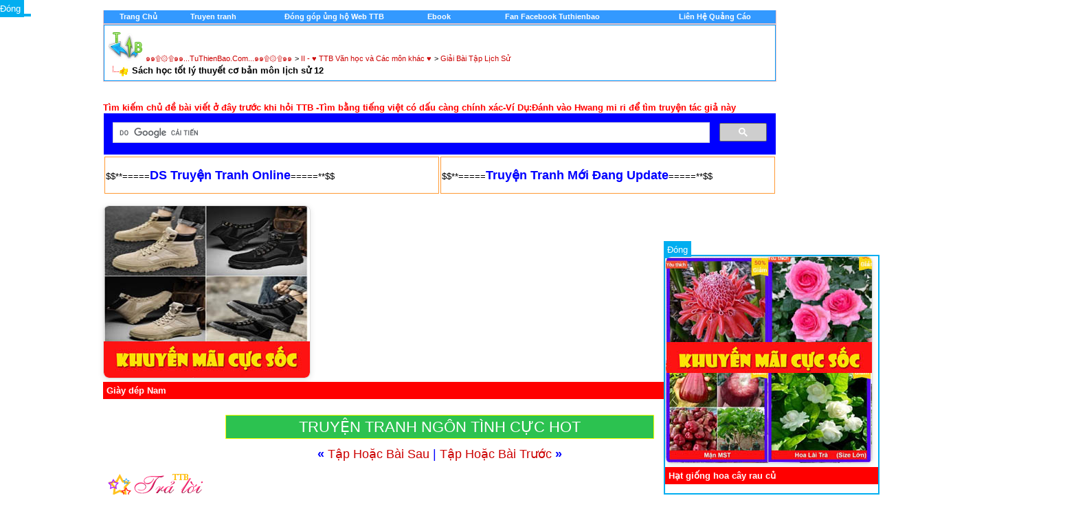

--- FILE ---
content_type: text/html; charset=utf-8
request_url: http://tuthienbao.com/forum/showthread.php?s=7ec4bdc94b70b9f599bf42037f060c12&t=187829
body_size: 24337
content:
<!DOCTYPE html PUBLIC "-//W3C//DTD XHTML 1.0 Transitional//EN" "http://www.w3.org/TR/xhtml1/DTD/xhtml1-transitional.dtd">
<html xmlns="http://www.w3.org/1999/xhtml" dir="ltr" lang="en">
<head>

<META HTTP-EQUIV="Content-Type" CONTENT="text/html; charset=UTF-8">

<meta name="generator" content="vBulletin 3.8.2" />

<meta name="keywords" content=" Sách học tốt lý thuyết cơ bản môn lịch sử 12, vbulletin,jelsoft,forum,bbs,discussion,bulletin board,music,nhachot,nhacmoinhat,nhac,diendan,forum," />
<meta name="description" content=" Sách học tốt lý thuyết cơ bản môn lịch sử 12 Giải Bài Tập Lịch Sử" />




<!-- CSS Stylesheet -->
<style type="text/css" id="vbulletin_css">
/**
* vBulletin 3.8.2 CSS
* Style: 'pc11'; Style ID: 61
*/
@import url("clientscript/vbulletin_css/style-bbbdf263-00061.css");
</style>
<link rel="stylesheet" type="text/css" href="clientscript/vbulletin_important.css?v=382" />


<!-- / CSS Stylesheet -->

<script type="text/javascript" src="clientscript/yui/yahoo-dom-event/yahoo-dom-event.js?v=382"></script>
<script type="text/javascript" src="clientscript/yui/connection/connection-min.js?v=382"></script>
<script type="text/javascript">
<!--
var SESSIONURL = "s=322d8556d5988eb97d4614929d517b30&";
var SECURITYTOKEN = "guest";
var IMGDIR_MISC = "images/tet/misc";
var vb_disable_ajax = parseInt("1", 10);
// -->
</script>
  

<!--BEGIN VBSTATUS-->
 <!--END VBSTATUS--> <!--END VBSTATUS--> <!--END VBSTATUS-->


<script type="text/javascript" src="clientscript/vbulletin_global.js?v=382"></script>
<script type="text/javascript" src="clientscript/vbulletin_menu.js?v=382"></script>











<title> Sách học tốt lý thuyết cơ bản môn lịch sử 12 - ๑๑۩۞۩๑๑...TuThienBao.Com...๑๑۩۞۩๑๑</title>
	<script type="text/javascript" src="clientscript/vbulletin_post_loader.js?v=382"></script>
	<style type="text/css" id="vbulletin_showthread_css">
	<!--
	
	#links div { white-space: nowrap; }
	#links img { vertical-align: middle; }
	-->
	</style>


<meta property="fb:app_id" content="241695459311859"/>
<meta property="fb:admins" content="100000292970225"/>
</head>

<body onload="">


<!-- logo -->
<!-- LINK REL="SHORTCUT ICON" HREF="favicon.ico" -->  
<div align="center">
 <center>
<table border="0" cellpadding="0" cellspacing="0" width="975" bgcolor="#FF9933">
  <tr>
    <td width="100%"><div align="center">
  <center>

<a name="top"></a>
<table border="0" width="980" cellpadding="0" cellspacing="0" align="center">
<tr>







	<td align="right" id="header_right_cell">
		
	</td>
</tr>
</table>
<!-- /logo -->


<!-- content table -->
<!-- open content container -->

<div align="center">
	<div class="page" style="width:980px; text-align:left">
		<div style="padding:0px 0px 0px 0px" align="left">








<!-- Google tag (gtag.js) -->
<script async src="https://www.googletagmanager.com/gtag/js?id=G-CF4MMZYR79"></script>
<script>
  window.dataLayer = window.dataLayer || [];
  function gtag(){dataLayer.push(arguments);}
  gtag('js', new Date());

  gtag('config', 'G-CF4MMZYR79');
</script>



<SCRIPT language=Javascript src="viettyping.js"></SCRIPT> 


<script async src="https://pagead2.googlesyndication.com/pagead/js/adsbygoogle.js?client=ca-pub-2270936032727069"
     crossorigin="anonymous"></script>


<br />

<!-- breadcrumb, login, pm info --><!-- Menu Control - Version 1.2 - Created by Marky (MgArcade.com) | addon by Develober -->
<div align="center">
	<table class="tborder" cellpadding="6" cellspacing="0" border="0" width="100%" align="center" style="border-top-width:0px">
	<tr align="center">
		<td class="vbmenu_control"><a href="http://tuthienbao.com/forum/index.php">
        	<font color="#FFFFFF">Trang Chủ</font></a></td>
		<td class="vbmenu_control"><a href="http://tuthienbao.com/forum/truyentranhonline.html">
		<font color="#FFFFFF">Truyen tranh</a></td>
		<td class="vbmenu_control"><a href="http://tuthienbao.com/gop.html">
		<font color="#FFFFFF">Đóng góp ủng hộ Web TTB</a></td>
		<td class="vbmenu_control"><a href="http://tuthienbao.com/forum/forumdisplay.php?f=115">
		<font color="#FFFFFF">Ebook</a></td>
		<td class="vbmenu_control"><a href="http://">
		<font color="#FFFFFF"></a></td>
		<td class="vbmenu_control"><a href="http://tuthienbao.com/fb.html">
		<font color="#FFFFFF">Fan Facebook Tuthienbao</a></td>
		<td class="vbmenu_control"><a href="http://">
		<font color="#FFFFFF"></a></td>
		<td class="vbmenu_control"><a href="http://">
		<font color="#FFFFFF"></a></td>
		<td class="vbmenu_control"><a href="http://tuthienbao.com/qc.htm">
		<font color="#FFFFFF">Liên Hệ Quảng Cáo</a></td>
	</tr>
	</table>
</div>
<!-- / #End Menu Control | addon by Develober -->
<!-- breadcrumb, login, pm info -->
<table class="tborder" cellpadding="6" cellspacing="1" border="0" width="100%" align="center">
<tr>
	<td class="alt1" width="100%">
		
			<table cellpadding="0" cellspacing="0" border="0">
			<tr valign="bottom">
				<td><a href="#" onclick="history.back(1); return false;"><img src="images/tet/misc/navbits_start.gif" alt="Go Back" border="0" /></a></td>
				<td>&nbsp;</td>
				<td width="100%"><span class="navbar"><a href="index.php?s=322d8556d5988eb97d4614929d517b30" accesskey="1">๑๑۩۞۩๑๑...TuThienBao.Com...๑๑۩۞۩๑๑</a></span> 
	<span class="navbar">&gt; <a href="forumdisplay.php?s=322d8556d5988eb97d4614929d517b30&amp;f=10">II - ♥ TTB Văn học và Các môn khác  ♥</a></span>


	<span class="navbar">&gt; <a href="forumdisplay.php?s=322d8556d5988eb97d4614929d517b30&amp;f=559">Giải Bài Tập Lịch Sử</a></span>

</td>
			</tr>
			<tr>
<td class="navbar" style="font-size:10pt; padding-top:1px" colspan="3"><a href="/forum/showthread.php?s=7ec4bdc94b70b9f599bf42037f060c12&amp;t=187829"><img class="inlineimg" src="images/tet/misc/navbits_finallink_ltr.gif" alt="Xem Thống Kê Mới" border="0" /></a> <strong>
	 Sách học tốt lý thuyết cơ bản môn lịch sử 12

</strong></td>
			</tr>
			</table>
		
	</td>



	




</tr>
</table>
<!-- / breadcrumb, login, pm info -->

<br />







<!-- NAVBAR POPUP MENUS -->

	
	
	
	
	
<!-- / NAVBAR POPUP MENUS -->

<!-- PAGENAV POPUP -->
	<div class="vbmenu_popup" id="pagenav_menu" style="display:none">
		<table cellpadding="4" cellspacing="1" border="0">
		<tr>
			<td class="thead" nowrap="nowrap">Go to Page...</td>
		</tr>
		<tr>
			<td class="vbmenu_option" title="nohilite">
			<form action="index.php" method="get" onsubmit="return this.gotopage()" id="pagenav_form">
				<input type="text" class="bginput" id="pagenav_itxt" style="font-size:11px" size="4" />
				<input type="button" class="button" id="pagenav_ibtn" value="Tiếp Tục" />
			</form>
			</td>
		</tr>
		</table>
	</div>
<!-- / PAGENAV POPUP -->







<!-- / guest welcome message -->

<br />


<!-- NEW HOT -->

<font size="2" color="red"><b>Tìm kiếm chủ đề bài viết ở đây trước khi hỏi TTB -Tìm bằng tiếng việt có dấu càng chính xác-Ví Dụ:Đánh vào Hwang mi ri để tìm truyện tác giả này</b>
</font>
<br />


<script>
  (function() {
    var cx = '001476836697289923381:zkxp47ehh4w';
    var gcse = document.createElement('script');
    gcse.type = 'text/javascript';
    gcse.async = true;
    gcse.src = 'https://cse.google.com/cse.js?cx=' + cx;
    var s = document.getElementsByTagName('script')[0];
    s.parentNode.insertBefore(gcse, s);
  })();
</script>
<gcse:search></gcse:search>

<table>

</table>



<!-- NEW HOT END -->
 

<center><table width="980px">
<td style="border: 1px solid #FF9933; width: 360px; height:50px; background: none; align: center;">
$$**=====<a href="http://tuthienbao.com/forum/truyentranhonline.html" ><font size="4" color="#0000FF"><b>DS Truyện Tranh Online</b></font></a>=====**$$</td>


<td style="border: 1px solid #FF9933; width: 360px; height:50px; background: none; align: center;">
$$**=====<a href="http://tuthienbao.com/forum/truyen/truyentranh.html" ><font size="4" color="#0000FF"><b>Truyện Tranh Mới Đang Update</b></font></a>=====**$$
</td>

</table></center>

<br>

<!-- BANNER QUẢNG CÁO 300x250 -->
<div id="adBanner" style="width:300px; height:250px; overflow:hidden; border:1px solid #ddd; border-radius:8px; box-shadow:0 2px 8px rgba(0,0,0,0.1);">
  <a id="adLink" href="#" target="_blank" rel="nofollow sponsored">
    <img id="adImage" src="" alt="Quảng cáo" style="width:100%; height:100%; object-fit:cover; border-radius:8px;">
  </a>
</div>
<p id="adTitle" style="font-weight: bold; margin-top: 5px; background-color: red; color: white; padding: 5px;"></p>

<script>
  // 
   var ads = [
    {
      image: "https://blogger.googleusercontent.com/img/b/R29vZ2xl/AVvXsEjELkk9Xl8YIoE2bewQvGz9y1s-jPKer0vVaN7LPPjm-qvIZw89Ve7Qi3UP6s42o8HNxfaYTPM-8pN6msZKKFQRbYf4-n66055Q8622e4ouqswpCyB8r8F6ggUwKT62wdM2_2E1bAKsZfh0_WE__2wtv0kaoTECLK4wHvT3vSP2TskWvLZtd_w2xOLKbcNz/s0/5.jpg",
      link: "https://s.shopee.vn/9AFbySeS3M",
      title: "Sách truyện bìa giấy ỦNG HỘ TTB"
    },
    {
      image: "https://blogger.googleusercontent.com/img/b/R29vZ2xl/AVvXsEhdmY88ttCXbD7nyOKP1ka28pKSL77k7fs0z8KA4Qrp_bvQ2eczvsmWuP786llGJmw8lpbCs7nOmPwZnK25YaDrqfQDp5XAIgz13vXipLnX5Oc8uShD88VyIEzUJryq5N88uaXodb77ztxeNxPHU1XHRw5pLCJb2kUON7rxDFjbsfh6wWU0SDtYdZON1gZm/s0/5.jpg",
      link: "https://s.shopee.vn/2B6Qs9LFo1",
      title: "Giày dép thời trang nữ"
    },
    {
      image: "https://blogger.googleusercontent.com/img/b/R29vZ2xl/AVvXsEgre1F8o7A8bxTO7SuW8JAAV7j6X3h69xSH2Floz1pbW-tvbb0bk82Qa8_SgtzFN3PmRGsU3Npza81ZH_RG6MfKcvaVnpvSrIHJZ49U6r4fLYSXJqdcPl41qo8fMgJqzPqSxMEJ2ZxjAA4oi77dzP-02SaFmJydtEhzjPIgNpSSxasuJ31N0GhL6EKK7AMa/s0/6.jpg",
      link: "https://s.shopee.vn/4fmjoF15Cc",
      title: "Giày dép Nam"
    },
    {
      image: "https://blogger.googleusercontent.com/img/b/R29vZ2xl/AVvXsEjLUgBAxIOzXcl9roECxiciQVItgM-7ET0ZKSyF1hNr7D2EqSvZwg8nnR0zIumF7PXywkzkFezcaR1h-5X1j8yUuLPrXi1opQEtn-fqIt1EuDdDTHHOmHuhJNzNDCZpCQb3JRuQETZP0GXC_PHfFRrl1o24Ag6TSQElUJZO_UyR76pX7cT7mLyMXM6_tY0n/s0/16.jpg",
      link: "https://s.shopee.vn/2B6Qs9LFo1",
      title: "Thời trang nữ"
    },
    {
      image: "https://blogger.googleusercontent.com/img/b/R29vZ2xl/AVvXsEgLJJVYBe1Z8wv52vFvpbDQVTI-5J7QJMt9gNNoS4EFm78Q41m2oxWge3ojFvOfOwh5dSjwByOqgrIC_LckgCpr_aXUSpVf4IDc_syKLMkCg5adNM0uqYZPQ6yKYsfVLVDmluoR4NgF5ZoulSH01Hne3EdM_75OH37cmFw1BgqSpp6SEDAWmYzKJwCcMvHd/s0/1.jpg",
      link: "https://s.shopee.vn/3Axw1gEOAd",
      title: "Thời áo quần trang nam"
    },
    {
      image: "https://blogger.googleusercontent.com/img/b/R29vZ2xl/AVvXsEgBs_nYJ8pRIEY3627PU_aydq9-mJS6182sGUuFpGhlXd0C8fYABlPl5IwQqYidMTvgXas5cuGWd6lZQ9RPf8BTjewbzy8u4KgzpRLaPjr_hrQAkFGzorG9FuhHRPp8tR-3WH6DEvnkNMmvkjtroNUJyHexa2Ms57zBdv40pkbifrXvIewuYE5N53U26Q7m/s0/4.jpg",
      link: "https://s.shopee.vn/2LP6kq9ojV",
      title: "Trang sức - phụ kiện thời trang"
    }
  ];

  //
  window.addEventListener("DOMContentLoaded", function () {
    const index = Math.floor(Math.random() * ads.length);
    const ad = ads[index];
    document.getElementById("adImage").src = ad.image;
    document.getElementById("adImage").alt = ad.title;
    document.getElementById("adLink").href = ad.link;
    document.getElementById("adTitle").textContent = ad.title;
  });
</script>




<br><center><a title="TRUYỆN TRANH NGÔN TÌNH CỰC HOT" href="http://tuthienbao.com/forum/forumdisplay.php?f=45" style="    background: rgb(44, 194, 80);    padding: 4px 106px;    font-size: 22px;    color: white; border: 1px solid yellow;">TRUYỆN TRANH NGÔN TÌNH CỰC HOT</a><br>




<!-- ads--> 
<!-- / next / previous links -->  <!-- next / previous links --> 	<br /> 	<div class="smallfont" align="center"> 		<font size="4" color="#0000FF"><strong>&laquo;</strong> 			<a href="showthread.php?s=322d8556d5988eb97d4614929d517b30&amp;t=187829&amp;goto=nextoldest" rel="nofollow">Tập Hoặc Bài Sau</a> 			| 			<a href="showthread.php?s=322d8556d5988eb97d4614929d517b30&amp;t=187829&amp;goto=nextnewest" rel="nofollow">Tập Hoặc Bài Trước</a> 		<strong>&raquo;</strong></font> 	</div> 
<!-- / next / previous links --> 



<a name="poststop" id="poststop"></a>
<br>
<!-- controls above postbits -->
<table cellpadding="0" cellspacing="0" border="0" width="100%" style="margin-bottom:3px">
<tr valign="bottom">
	
		<td class="smallfont"><a href="newreply.php?s=322d8556d5988eb97d4614929d517b30&amp;do=newreply&amp;noquote=1&amp;p=380648" rel="nofollow"><img src="images/tet/buttons/reply.gif" alt="Trả lời" border="0" /></a></td>
	
	
</tr>
</table>
<!-- / controls above postbits -->


<!-- end content table -->


		</div>
	</div>
</div>

<!-- / close content container -->
<!-- / end content table -->









  


<div id="posts"><!-- post #380648 -->

	<!-- open content container -->

<div align="center">
	<div class="page" style="width:980px; text-align:left">
		<div style="padding:0px 0px 0px 0px" align="left">

	<div id="edit380648" style="padding:0px 0px 6px 0px">
	



<table class="tborder" id="post380648" cellpadding="6" cellspacing="1" border="0" width="50%">
<tr>
	<td class="thead" >
		<div class="normal" style="float:right">
			&nbsp;
			#<a href="showpost.php?s=322d8556d5988eb97d4614929d517b30&amp;p=380648&amp;postcount=1" target="new" rel="nofollow" id="postcount380648" name="1"><strong>1</strong></a> &nbsp;
			

  


			
			
			
			
		</div>

		<div class="normal">
			
				24-09-2016, 11:19 PM
			
			
			<!-- / status icon and date -->
		</div>
	</td>
</tr>
<tr>
	<td class="alt2" style="padding:0px">
		<!-- user info -->
        
        
		<table cellpadding="0" cellspacing="6" border="0" width="100%"><tr>






		        
 




                                <td nowrap="nowrap">  	

                              
				<div id="postmenu_380648">
					
					<a class="bigusername" href="member.php?s=322d8556d5988eb97d4614929d517b30&amp;u=1"><font color=red>adminbao</font></a>
					<img class="inlineimg" src="images/tet/statusicon/user_offline.gif" alt="adminbao is offline" border="0" />


					<script type="text/javascript"> vbmenu_register("postmenu_380648", true); </script>
					
				</div>

 				<div class="smallfont">Đầy Tớ Của Nhân Dân</div>

	

<div class="smallfont">
                 


 <div>Facebook: https://www.facebook.com/tuthienbaocom</div>



<td nowrap="nowrap">		






</div>


</td>	

	

			


			<td width="100%" align="right"><P align="right"></P></td>


	
			<td valign="top" nowrap="nowrap">

	
                              

					  


					
					
					








				</div>

			</td>
		</tr>
		</table>
		<!-- / user info -->
	</td>
</tr>















<tr>
	
	<td class="alt1" id="td_post_380648">
		
	<!-- message, attachments, sig -->

		

		


			<!-- icon and title -->
			<div class="smallfont">
				<img class="inlineimg" src="images/icons/icon1.gif" alt="Default" border="0" />
				<strong>Sách học tốt lý thuyết cơ bản môn lịch sử 12</strong>
			</div>
			<hr size="1" style="color:#0099FF; background-color:#0099FF" />
			<!-- / icon and title -->


		


		<div>

<!-- Edit quote viet_tuan --> 


<table cellSpacing="0" cellPadding="0" border="0" style="width:auto"> 
<tr> 

<td style="padding: 0px; background-color: #ffffff" bgColor="#ffffff"> 
<b>


<!-- message -->

<table class="tborder" cellpadding="6" cellspacing="1" border="0" width="70%" >

<!-- Right Column Code -->
<br>
<table border="0" width="1400" cellpadding="0" cellspacing="0" >
<tr>

<td valign="top">

<table width="100%" height="100"cellpadding="0" cellspacing="0" border="0">
<tr>



<td valign="top">

<br>

<table class="tborder" cellpadding="6" cellspacing="1" border="0" width="70%" >



<div id="post_message_380648"><div style="margin:20px; margin-top:5px"><div class="quotetitle"><input type="button" value="NHẤN VÀO ĐÂY ĐỂ XEM" style="font-size:30px;margin:0px;padding:0px;" onclick="if (this.parentNode.parentNode.getElementsByTagName('div')[1].getElementsByTagName('div')[0].style.display != '') { this.parentNode.parentNode.getElementsByTagName('div')[1].getElementsByTagName('div')[0].style.display = ''; this.innerText = ''; this.value = 'THU GỌN'; } else { this.parentNode.parentNode.getElementsByTagName('div')[1].getElementsByTagName('div')[0].style.display = 'none'; this.innerText = ''; this.value = 'ĐÃ XEM'; }" /></div><div class="quotecontent"><div style="display: none;"><a href="https://3.bp.blogspot.com/-53OKpHuYOXc/V-aNkRpxmjI/AAAAAAAGAqM/8BhjGlg_Jw0cpvZhTYQz6TkLQrcruL4tACLcB/s980/su12-tuthienbaocom%2B%2528001%2529.jpg" class="highslide" onclick="return hs.expand(this)"><img src="https://3.bp.blogspot.com/-53OKpHuYOXc/V-aNkRpxmjI/AAAAAAAGAqM/8BhjGlg_Jw0cpvZhTYQz6TkLQrcruL4tACLcB/s980/su12-tuthienbaocom%2B%2528001%2529.jpg" border="0" alt="" style="max-width: 100%;" /></a><br />
<a href="https://3.bp.blogspot.com/-dL30pw8xCpg/V-aNkLUApUI/AAAAAAAGAqQ/0l9BpSocIMUR9IgCzg9-iV0jUyBhymIBQCLcB/s980/su12-tuthienbaocom%2B%2528002%2529.jpg" class="highslide" onclick="return hs.expand(this)"><img src="https://3.bp.blogspot.com/-dL30pw8xCpg/V-aNkLUApUI/AAAAAAAGAqQ/0l9BpSocIMUR9IgCzg9-iV0jUyBhymIBQCLcB/s980/su12-tuthienbaocom%2B%2528002%2529.jpg" border="0" alt="" style="max-width: 100%;" /></a><br />
<a href="https://3.bp.blogspot.com/-yYuPhVoUYto/V-aNkWrrpjI/AAAAAAAGAqI/2qoEjFZMwfk80wzc9Sxrjjgy7LQrdHa7ACLcB/s980/su12-tuthienbaocom%2B%2528003%2529.jpg" class="highslide" onclick="return hs.expand(this)"><img src="https://3.bp.blogspot.com/-yYuPhVoUYto/V-aNkWrrpjI/AAAAAAAGAqI/2qoEjFZMwfk80wzc9Sxrjjgy7LQrdHa7ACLcB/s980/su12-tuthienbaocom%2B%2528003%2529.jpg" border="0" alt="" style="max-width: 100%;" /></a><br />
<a href="https://3.bp.blogspot.com/-6PINHbEvebw/V-aNk9RX4kI/AAAAAAAGAqU/EfFv2Ynjvl0hAr3q9j5y8E2wdDaKZyj4wCLcB/s980/su12-tuthienbaocom%2B%2528004%2529.jpg" class="highslide" onclick="return hs.expand(this)"><img src="https://3.bp.blogspot.com/-6PINHbEvebw/V-aNk9RX4kI/AAAAAAAGAqU/EfFv2Ynjvl0hAr3q9j5y8E2wdDaKZyj4wCLcB/s980/su12-tuthienbaocom%2B%2528004%2529.jpg" border="0" alt="" style="max-width: 100%;" /></a><br />
<a href="https://3.bp.blogspot.com/-6iM_rdrlKbo/V-aNk7yTpHI/AAAAAAAGAqY/oamr1SKu9_QQiZyQAj-8A_6sGV-1rPymwCLcB/s980/su12-tuthienbaocom%2B%2528005%2529.jpg" class="highslide" onclick="return hs.expand(this)"><img src="https://3.bp.blogspot.com/-6iM_rdrlKbo/V-aNk7yTpHI/AAAAAAAGAqY/oamr1SKu9_QQiZyQAj-8A_6sGV-1rPymwCLcB/s980/su12-tuthienbaocom%2B%2528005%2529.jpg" border="0" alt="" style="max-width: 100%;" /></a><br />
<a href="https://3.bp.blogspot.com/-Uagzb5fB-fE/V-aNk5d8rlI/AAAAAAAGAqc/CnqES6_53NojZd-D2BNJbfwPtvMmGNXTwCLcB/s980/su12-tuthienbaocom%2B%2528006%2529.jpg" class="highslide" onclick="return hs.expand(this)"><img src="https://3.bp.blogspot.com/-Uagzb5fB-fE/V-aNk5d8rlI/AAAAAAAGAqc/CnqES6_53NojZd-D2BNJbfwPtvMmGNXTwCLcB/s980/su12-tuthienbaocom%2B%2528006%2529.jpg" border="0" alt="" style="max-width: 100%;" /></a><br />
<a href="https://3.bp.blogspot.com/-63iywar9Uu8/V-aNmCucOiI/AAAAAAAGAq0/9qOkWNgwGRUw6suxZ52AHCFSJcRyEE8hwCLcB/s980/su12-tuthienbaocom%2B%2528012%2529.jpg" class="highslide" onclick="return hs.expand(this)"><img src="https://3.bp.blogspot.com/-63iywar9Uu8/V-aNmCucOiI/AAAAAAAGAq0/9qOkWNgwGRUw6suxZ52AHCFSJcRyEE8hwCLcB/s980/su12-tuthienbaocom%2B%2528012%2529.jpg" border="0" alt="" style="max-width: 100%;" /></a><br />
<a href="https://3.bp.blogspot.com/-MJJPvDn4xEo/V-aNmbYs3oI/AAAAAAAGAq4/_c3D3gYxWTAuC72MTBxOMe2-Lusun1hHACLcB/s980/su12-tuthienbaocom%2B%2528013%2529.jpg" class="highslide" onclick="return hs.expand(this)"><img src="https://3.bp.blogspot.com/-MJJPvDn4xEo/V-aNmbYs3oI/AAAAAAAGAq4/_c3D3gYxWTAuC72MTBxOMe2-Lusun1hHACLcB/s980/su12-tuthienbaocom%2B%2528013%2529.jpg" border="0" alt="" style="max-width: 100%;" /></a><br />
<a href="https://3.bp.blogspot.com/-foFFrCkpZCA/V-aNmuADX-I/AAAAAAAGAq8/__Z_E0RU0jAGpjLTRxOkCn_hLiqF1PKiQCLcB/s980/su12-tuthienbaocom%2B%2528014%2529.jpg" class="highslide" onclick="return hs.expand(this)"><img src="https://3.bp.blogspot.com/-foFFrCkpZCA/V-aNmuADX-I/AAAAAAAGAq8/__Z_E0RU0jAGpjLTRxOkCn_hLiqF1PKiQCLcB/s980/su12-tuthienbaocom%2B%2528014%2529.jpg" border="0" alt="" style="max-width: 100%;" /></a><br />
<a href="https://3.bp.blogspot.com/-WxN9dhnMM_k/V-aNmuNdgzI/AAAAAAAGArA/pSfdhKuaXhIlMh2OEQva_56yZHZjgPzdQCLcB/s980/su12-tuthienbaocom%2B%2528015%2529.jpg" class="highslide" onclick="return hs.expand(this)"><img src="https://3.bp.blogspot.com/-WxN9dhnMM_k/V-aNmuNdgzI/AAAAAAAGArA/pSfdhKuaXhIlMh2OEQva_56yZHZjgPzdQCLcB/s980/su12-tuthienbaocom%2B%2528015%2529.jpg" border="0" alt="" style="max-width: 100%;" /></a><br />
<a href="https://3.bp.blogspot.com/-X3SQ0_DRILg/V-aNm-wkPQI/AAAAAAAGArE/mwJH8LzZPlQXyL--3tCS1Pl0hjCHThBwQCLcB/s980/su12-tuthienbaocom%2B%2528016%2529.jpg" class="highslide" onclick="return hs.expand(this)"><img src="https://3.bp.blogspot.com/-X3SQ0_DRILg/V-aNm-wkPQI/AAAAAAAGArE/mwJH8LzZPlQXyL--3tCS1Pl0hjCHThBwQCLcB/s980/su12-tuthienbaocom%2B%2528016%2529.jpg" border="0" alt="" style="max-width: 100%;" /></a><br />
<a href="https://3.bp.blogspot.com/-8y6Ni-iX58c/V-aNnEDxERI/AAAAAAAGArI/ZawcW9TlS7k1xmjGGMS93Qo7-WL8HD-oQCLcB/s980/su12-tuthienbaocom%2B%2528017%2529.jpg" class="highslide" onclick="return hs.expand(this)"><img src="https://3.bp.blogspot.com/-8y6Ni-iX58c/V-aNnEDxERI/AAAAAAAGArI/ZawcW9TlS7k1xmjGGMS93Qo7-WL8HD-oQCLcB/s980/su12-tuthienbaocom%2B%2528017%2529.jpg" border="0" alt="" style="max-width: 100%;" /></a><br />
<a href="https://3.bp.blogspot.com/-WN-T76ia_aw/V-aNoLS0tVI/AAAAAAAGArk/9CU-pMizpAgWD0hpqASGI07wydyFwL5OgCLcB/s980/su12-tuthienbaocom%2B%2528023%2529.jpg" class="highslide" onclick="return hs.expand(this)"><img src="https://3.bp.blogspot.com/-WN-T76ia_aw/V-aNoLS0tVI/AAAAAAAGArk/9CU-pMizpAgWD0hpqASGI07wydyFwL5OgCLcB/s980/su12-tuthienbaocom%2B%2528023%2529.jpg" border="0" alt="" style="max-width: 100%;" /></a><br />
<a href="https://3.bp.blogspot.com/-IL_uh10Z4pg/V-aNoMy4L3I/AAAAAAAGArg/Bor48aI2NzIQGxFFzsM230ReetQl0L4RwCLcB/s980/su12-tuthienbaocom%2B%2528024%2529.jpg" class="highslide" onclick="return hs.expand(this)"><img src="https://3.bp.blogspot.com/-IL_uh10Z4pg/V-aNoMy4L3I/AAAAAAAGArg/Bor48aI2NzIQGxFFzsM230ReetQl0L4RwCLcB/s980/su12-tuthienbaocom%2B%2528024%2529.jpg" border="0" alt="" style="max-width: 100%;" /></a><br />
<a href="https://3.bp.blogspot.com/-G_fJvPLo4Ng/V-aNokfezkI/AAAAAAAGAro/CRh09qrPvskg99vYhNNUiC-NGWHO7hb2wCLcB/s980/su12-tuthienbaocom%2B%2528025%2529.jpg" class="highslide" onclick="return hs.expand(this)"><img src="https://3.bp.blogspot.com/-G_fJvPLo4Ng/V-aNokfezkI/AAAAAAAGAro/CRh09qrPvskg99vYhNNUiC-NGWHO7hb2wCLcB/s980/su12-tuthienbaocom%2B%2528025%2529.jpg" border="0" alt="" style="max-width: 100%;" /></a><br />
<a href="https://3.bp.blogspot.com/-ZsoZt_en04A/V-aNoifwYpI/AAAAAAAGArs/0tI7n7IDbCgidYFBQifn4-rv47sK-0TkQCLcB/s980/su12-tuthienbaocom%2B%2528026%2529.jpg" class="highslide" onclick="return hs.expand(this)"><img src="https://3.bp.blogspot.com/-ZsoZt_en04A/V-aNoifwYpI/AAAAAAAGArs/0tI7n7IDbCgidYFBQifn4-rv47sK-0TkQCLcB/s980/su12-tuthienbaocom%2B%2528026%2529.jpg" border="0" alt="" style="max-width: 100%;" /></a><br />
<a href="https://3.bp.blogspot.com/-rzh6CsFDvZ4/V-aNo0m6x_I/AAAAAAAGArw/-KTBePl9GNwNGVtLD2VXuYwanwjncaLMwCLcB/s980/su12-tuthienbaocom%2B%2528027%2529.jpg" class="highslide" onclick="return hs.expand(this)"><img src="https://3.bp.blogspot.com/-rzh6CsFDvZ4/V-aNo0m6x_I/AAAAAAAGArw/-KTBePl9GNwNGVtLD2VXuYwanwjncaLMwCLcB/s980/su12-tuthienbaocom%2B%2528027%2529.jpg" border="0" alt="" style="max-width: 100%;" /></a><br />
<a href="https://3.bp.blogspot.com/-BiyWKIw6fyw/V-aNpNhFZeI/AAAAAAAGAr0/6fi3_awrveoMOneaNSZGp-sSbXTiAGuSgCLcB/s980/su12-tuthienbaocom%2B%2528028%2529.jpg" class="highslide" onclick="return hs.expand(this)"><img src="https://3.bp.blogspot.com/-BiyWKIw6fyw/V-aNpNhFZeI/AAAAAAAGAr0/6fi3_awrveoMOneaNSZGp-sSbXTiAGuSgCLcB/s980/su12-tuthienbaocom%2B%2528028%2529.jpg" border="0" alt="" style="max-width: 100%;" /></a><br />
<a href="https://3.bp.blogspot.com/-Bug9OS5v4h8/V-aNqYRTywI/AAAAAAAGAsM/bFjTPzUhUnA2Lnykp1VyyYJQOFuNreMzQCLcB/s980/su12-tuthienbaocom%2B%2528034%2529.jpg" class="highslide" onclick="return hs.expand(this)"><img src="https://3.bp.blogspot.com/-Bug9OS5v4h8/V-aNqYRTywI/AAAAAAAGAsM/bFjTPzUhUnA2Lnykp1VyyYJQOFuNreMzQCLcB/s980/su12-tuthienbaocom%2B%2528034%2529.jpg" border="0" alt="" style="max-width: 100%;" /></a><br />
<a href="https://3.bp.blogspot.com/-LyHUl8PZIOM/V-aNqtAoZII/AAAAAAAGAsQ/JAb2YyG0nZAxKolzlZQ5kltu0QqQMh4mQCLcB/s980/su12-tuthienbaocom%2B%2528035%2529.jpg" class="highslide" onclick="return hs.expand(this)"><img src="https://3.bp.blogspot.com/-LyHUl8PZIOM/V-aNqtAoZII/AAAAAAAGAsQ/JAb2YyG0nZAxKolzlZQ5kltu0QqQMh4mQCLcB/s980/su12-tuthienbaocom%2B%2528035%2529.jpg" border="0" alt="" style="max-width: 100%;" /></a><br />
<a href="https://3.bp.blogspot.com/-UgSmmnoVwwQ/V-aNqts6u3I/AAAAAAAGAsU/B6zwN_XLewwZKbsHxxeDXoRh3oad3UzZACLcB/s980/su12-tuthienbaocom%2B%2528036%2529.jpg" class="highslide" onclick="return hs.expand(this)"><img src="https://3.bp.blogspot.com/-UgSmmnoVwwQ/V-aNqts6u3I/AAAAAAAGAsU/B6zwN_XLewwZKbsHxxeDXoRh3oad3UzZACLcB/s980/su12-tuthienbaocom%2B%2528036%2529.jpg" border="0" alt="" style="max-width: 100%;" /></a><br />
<a href="https://3.bp.blogspot.com/-2OujPVkhWkM/V-aNq08zzLI/AAAAAAAGAsY/HjMAc7xO9Ykdtg9ERY6rHr-VJDLIvfL4gCLcB/s980/su12-tuthienbaocom%2B%2528037%2529.jpg" class="highslide" onclick="return hs.expand(this)"><img src="https://3.bp.blogspot.com/-2OujPVkhWkM/V-aNq08zzLI/AAAAAAAGAsY/HjMAc7xO9Ykdtg9ERY6rHr-VJDLIvfL4gCLcB/s980/su12-tuthienbaocom%2B%2528037%2529.jpg" border="0" alt="" style="max-width: 100%;" /></a><br />
<a href="https://3.bp.blogspot.com/-oyHlWYXM8FQ/V-aNrNImdXI/AAAAAAAGAsc/c-O-qx4tXOstdnxrVCnEyLxaz7kWxOegQCLcB/s980/su12-tuthienbaocom%2B%2528038%2529.jpg" class="highslide" onclick="return hs.expand(this)"><img src="https://3.bp.blogspot.com/-oyHlWYXM8FQ/V-aNrNImdXI/AAAAAAAGAsc/c-O-qx4tXOstdnxrVCnEyLxaz7kWxOegQCLcB/s980/su12-tuthienbaocom%2B%2528038%2529.jpg" border="0" alt="" style="max-width: 100%;" /></a><br />
<a href="https://3.bp.blogspot.com/-RqZH2JlVas0/V-aNrB6B8BI/AAAAAAAGAsg/vUhl-Gzr_zEUVnJn4jZzDQVTURE2Vmq6gCLcB/s980/su12-tuthienbaocom%2B%2528039%2529.jpg" class="highslide" onclick="return hs.expand(this)"><img src="https://3.bp.blogspot.com/-RqZH2JlVas0/V-aNrB6B8BI/AAAAAAAGAsg/vUhl-Gzr_zEUVnJn4jZzDQVTURE2Vmq6gCLcB/s980/su12-tuthienbaocom%2B%2528039%2529.jpg" border="0" alt="" style="max-width: 100%;" /></a><br />
<a href="https://3.bp.blogspot.com/-VXBjdK-hLh0/V-aNld3DX7I/AAAAAAAGAqg/n0iu7zkDq3cGPv3Nj9xVmn90_WP3hwcigCLcB/s980/su12-tuthienbaocom%2B%2528007%2529.jpg" class="highslide" onclick="return hs.expand(this)"><img src="https://3.bp.blogspot.com/-VXBjdK-hLh0/V-aNld3DX7I/AAAAAAAGAqg/n0iu7zkDq3cGPv3Nj9xVmn90_WP3hwcigCLcB/s980/su12-tuthienbaocom%2B%2528007%2529.jpg" border="0" alt="" style="max-width: 100%;" /></a><br />
<a href="https://3.bp.blogspot.com/-XRDL6qkQQzI/V-aNlYfIVWI/AAAAAAAGAqk/Ejrck9MlzRMJ5Zzwfu1lkN5USdkFAkoggCLcB/s980/su12-tuthienbaocom%2B%2528008%2529.jpg" class="highslide" onclick="return hs.expand(this)"><img src="https://3.bp.blogspot.com/-XRDL6qkQQzI/V-aNlYfIVWI/AAAAAAAGAqk/Ejrck9MlzRMJ5Zzwfu1lkN5USdkFAkoggCLcB/s980/su12-tuthienbaocom%2B%2528008%2529.jpg" border="0" alt="" style="max-width: 100%;" /></a><br />
<a href="https://3.bp.blogspot.com/-2Kk8ywy0Tm4/V-aNlffMwiI/AAAAAAAGAqo/8-ZH5KPe0mQXJxY4finAceqQsMxGmag0QCLcB/s980/su12-tuthienbaocom%2B%2528009%2529.jpg" class="highslide" onclick="return hs.expand(this)"><img src="https://3.bp.blogspot.com/-2Kk8ywy0Tm4/V-aNlffMwiI/AAAAAAAGAqo/8-ZH5KPe0mQXJxY4finAceqQsMxGmag0QCLcB/s980/su12-tuthienbaocom%2B%2528009%2529.jpg" border="0" alt="" style="max-width: 100%;" /></a><br />
<a href="https://3.bp.blogspot.com/-NyPaCZm3u2o/V-aNl4qh6DI/AAAAAAAGAqs/4-WglXZwbj84UH4pjTA_QyKEgE68AnhLwCLcB/s980/su12-tuthienbaocom%2B%2528010%2529.jpg" class="highslide" onclick="return hs.expand(this)"><img src="https://3.bp.blogspot.com/-NyPaCZm3u2o/V-aNl4qh6DI/AAAAAAAGAqs/4-WglXZwbj84UH4pjTA_QyKEgE68AnhLwCLcB/s980/su12-tuthienbaocom%2B%2528010%2529.jpg" border="0" alt="" style="max-width: 100%;" /></a><br />
<a href="https://3.bp.blogspot.com/-H0q3ysS45bk/V-aNlyJx_JI/AAAAAAAGAqw/FwrkwG9McPMnzFhEetUEpgQWUdROWMynwCLcB/s980/su12-tuthienbaocom%2B%2528011%2529.jpg" class="highslide" onclick="return hs.expand(this)"><img src="https://3.bp.blogspot.com/-H0q3ysS45bk/V-aNlyJx_JI/AAAAAAAGAqw/FwrkwG9McPMnzFhEetUEpgQWUdROWMynwCLcB/s980/su12-tuthienbaocom%2B%2528011%2529.jpg" border="0" alt="" style="max-width: 100%;" /></a><br />
<a href="https://3.bp.blogspot.com/--V9Noa5i2Rw/V-aNnPIYvGI/AAAAAAAGArM/1X__NtmXV7cOlMwwQCDocB2x1JpLcv2RQCLcB/s980/su12-tuthienbaocom%2B%2528018%2529.jpg" class="highslide" onclick="return hs.expand(this)"><img src="https://3.bp.blogspot.com/--V9Noa5i2Rw/V-aNnPIYvGI/AAAAAAAGArM/1X__NtmXV7cOlMwwQCDocB2x1JpLcv2RQCLcB/s980/su12-tuthienbaocom%2B%2528018%2529.jpg" border="0" alt="" style="max-width: 100%;" /></a><br />
<a href="https://3.bp.blogspot.com/-kZJyePL5OSU/V-aNnf6xdeI/AAAAAAAGArQ/nDursHthzRk0QW9E6sp9A_rNHapgIeN6QCLcB/s980/su12-tuthienbaocom%2B%2528019%2529.jpg" class="highslide" onclick="return hs.expand(this)"><img src="https://3.bp.blogspot.com/-kZJyePL5OSU/V-aNnf6xdeI/AAAAAAAGArQ/nDursHthzRk0QW9E6sp9A_rNHapgIeN6QCLcB/s980/su12-tuthienbaocom%2B%2528019%2529.jpg" border="0" alt="" style="max-width: 100%;" /></a><br />
<a href="https://3.bp.blogspot.com/-OvfLYpsY_N8/V-aNnjmJ86I/AAAAAAAGArU/xIBim5a0BOkmZBw116In-9JTV_XrmRa9QCLcB/s980/su12-tuthienbaocom%2B%2528020%2529.jpg" class="highslide" onclick="return hs.expand(this)"><img src="https://3.bp.blogspot.com/-OvfLYpsY_N8/V-aNnjmJ86I/AAAAAAAGArU/xIBim5a0BOkmZBw116In-9JTV_XrmRa9QCLcB/s980/su12-tuthienbaocom%2B%2528020%2529.jpg" border="0" alt="" style="max-width: 100%;" /></a><br />
<a href="https://3.bp.blogspot.com/-yFKUnT5Mp6s/V-aNng456KI/AAAAAAAGArY/3Pb34YJ7iZsfOAesYb7lH41xbD6BX7LXACLcB/s980/su12-tuthienbaocom%2B%2528021%2529.jpg" class="highslide" onclick="return hs.expand(this)"><img src="https://3.bp.blogspot.com/-yFKUnT5Mp6s/V-aNng456KI/AAAAAAAGArY/3Pb34YJ7iZsfOAesYb7lH41xbD6BX7LXACLcB/s980/su12-tuthienbaocom%2B%2528021%2529.jpg" border="0" alt="" style="max-width: 100%;" /></a><br />
<a href="https://3.bp.blogspot.com/-FGInsAYpyH4/V-aNoEJkttI/AAAAAAAGArc/Au3xHlYPrn45THrC0HMLwhw3DlNOreLLgCLcB/s980/su12-tuthienbaocom%2B%2528022%2529.jpg" class="highslide" onclick="return hs.expand(this)"><img src="https://3.bp.blogspot.com/-FGInsAYpyH4/V-aNoEJkttI/AAAAAAAGArc/Au3xHlYPrn45THrC0HMLwhw3DlNOreLLgCLcB/s980/su12-tuthienbaocom%2B%2528022%2529.jpg" border="0" alt="" style="max-width: 100%;" /></a><br />
<a href="https://3.bp.blogspot.com/-hs18P8v4JeE/V-aNpXboPOI/AAAAAAAGAr8/v8QTg8QAbSATvVMAO9xELI3y8IcejNYLQCLcB/s980/su12-tuthienbaocom%2B%2528029%2529.jpg" class="highslide" onclick="return hs.expand(this)"><img src="https://3.bp.blogspot.com/-hs18P8v4JeE/V-aNpXboPOI/AAAAAAAGAr8/v8QTg8QAbSATvVMAO9xELI3y8IcejNYLQCLcB/s980/su12-tuthienbaocom%2B%2528029%2529.jpg" border="0" alt="" style="max-width: 100%;" /></a><br />
<a href="https://3.bp.blogspot.com/-38KOsjXQ1Gs/V-aNpYb0eXI/AAAAAAAGAr4/Kg-uSliw1W4Cxmr26QGZ_mBoFLAs0hXDQCLcB/s980/su12-tuthienbaocom%2B%2528030%2529.jpg" class="highslide" onclick="return hs.expand(this)"><img src="https://3.bp.blogspot.com/-38KOsjXQ1Gs/V-aNpYb0eXI/AAAAAAAGAr4/Kg-uSliw1W4Cxmr26QGZ_mBoFLAs0hXDQCLcB/s980/su12-tuthienbaocom%2B%2528030%2529.jpg" border="0" alt="" style="max-width: 100%;" /></a><br />
<a href="https://3.bp.blogspot.com/-nj46aa5-S8Q/V-aNpwQA-yI/AAAAAAAGAsA/SXQe6B-lPdYh9NMmpVMbUdMx_Qj_jeGSwCLcB/s980/su12-tuthienbaocom%2B%2528031%2529.jpg" class="highslide" onclick="return hs.expand(this)"><img src="https://3.bp.blogspot.com/-nj46aa5-S8Q/V-aNpwQA-yI/AAAAAAAGAsA/SXQe6B-lPdYh9NMmpVMbUdMx_Qj_jeGSwCLcB/s980/su12-tuthienbaocom%2B%2528031%2529.jpg" border="0" alt="" style="max-width: 100%;" /></a><br />
<a href="https://3.bp.blogspot.com/-1m-ifT8us8E/V-aNqIUoHgI/AAAAAAAGAsE/10KCrEcjCxE8Wabv67S8AeRa5Ezk3LlNACLcB/s980/su12-tuthienbaocom%2B%2528032%2529.jpg" class="highslide" onclick="return hs.expand(this)"><img src="https://3.bp.blogspot.com/-1m-ifT8us8E/V-aNqIUoHgI/AAAAAAAGAsE/10KCrEcjCxE8Wabv67S8AeRa5Ezk3LlNACLcB/s980/su12-tuthienbaocom%2B%2528032%2529.jpg" border="0" alt="" style="max-width: 100%;" /></a><br />
<a href="https://3.bp.blogspot.com/-hROJEmwty1o/V-aNqHBCIYI/AAAAAAAGAsI/gJ_Q8pevupQQLzy88V8j_rDvlMT_BwZ9ACLcB/s980/su12-tuthienbaocom%2B%2528033%2529.jpg" class="highslide" onclick="return hs.expand(this)"><img src="https://3.bp.blogspot.com/-hROJEmwty1o/V-aNqHBCIYI/AAAAAAAGAsI/gJ_Q8pevupQQLzy88V8j_rDvlMT_BwZ9ACLcB/s980/su12-tuthienbaocom%2B%2528033%2529.jpg" border="0" alt="" style="max-width: 100%;" /></a><br />
<a href="https://3.bp.blogspot.com/-nDRtAKSdFTk/V-aNrfpyG7I/AAAAAAAGAso/B8u5nn0XDfwhnaEY_U711RcvJJ-kmbpcACLcB/s980/su12-tuthienbaocom%2B%2528040%2529.jpg" class="highslide" onclick="return hs.expand(this)"><img src="https://3.bp.blogspot.com/-nDRtAKSdFTk/V-aNrfpyG7I/AAAAAAAGAso/B8u5nn0XDfwhnaEY_U711RcvJJ-kmbpcACLcB/s980/su12-tuthienbaocom%2B%2528040%2529.jpg" border="0" alt="" style="max-width: 100%;" /></a><br />
<a href="https://3.bp.blogspot.com/-Oeye_w_0874/V-aNrnrHYeI/AAAAAAAGAsk/sT8ZlQ__JqwV9OuteH-n2oQPoM74_IcUQCLcB/s980/su12-tuthienbaocom%2B%2528041%2529.jpg" class="highslide" onclick="return hs.expand(this)"><img src="https://3.bp.blogspot.com/-Oeye_w_0874/V-aNrnrHYeI/AAAAAAAGAsk/sT8ZlQ__JqwV9OuteH-n2oQPoM74_IcUQCLcB/s980/su12-tuthienbaocom%2B%2528041%2529.jpg" border="0" alt="" style="max-width: 100%;" /></a><br />
<a href="https://3.bp.blogspot.com/-1VAitTJuWks/V-aNrx_Or2I/AAAAAAAGAss/1CZLWP4dGag_T735X1QUzrkGxgUl7fcfQCLcB/s980/su12-tuthienbaocom%2B%2528042%2529.jpg" class="highslide" onclick="return hs.expand(this)"><img src="https://3.bp.blogspot.com/-1VAitTJuWks/V-aNrx_Or2I/AAAAAAAGAss/1CZLWP4dGag_T735X1QUzrkGxgUl7fcfQCLcB/s980/su12-tuthienbaocom%2B%2528042%2529.jpg" border="0" alt="" style="max-width: 100%;" /></a><br />
<a href="https://3.bp.blogspot.com/-j7kUlP2qLzw/V-aNsBSsKoI/AAAAAAAGAsw/HX344gQLUEonyzh-kcfNxtn6C7op0WGGwCLcB/s980/su12-tuthienbaocom%2B%2528043%2529.jpg" class="highslide" onclick="return hs.expand(this)"><img src="https://3.bp.blogspot.com/-j7kUlP2qLzw/V-aNsBSsKoI/AAAAAAAGAsw/HX344gQLUEonyzh-kcfNxtn6C7op0WGGwCLcB/s980/su12-tuthienbaocom%2B%2528043%2529.jpg" border="0" alt="" style="max-width: 100%;" /></a><br />
<a href="https://3.bp.blogspot.com/-xf6Tk8OedX4/V-aNsSGF1_I/AAAAAAAGAs0/2h8G8Tj8wAwGIuKXK8QUqUTHxEETfmqvQCLcB/s980/su12-tuthienbaocom%2B%2528044%2529.jpg" class="highslide" onclick="return hs.expand(this)"><img src="https://3.bp.blogspot.com/-xf6Tk8OedX4/V-aNsSGF1_I/AAAAAAAGAs0/2h8G8Tj8wAwGIuKXK8QUqUTHxEETfmqvQCLcB/s980/su12-tuthienbaocom%2B%2528044%2529.jpg" border="0" alt="" style="max-width: 100%;" /></a><br />
<a href="https://3.bp.blogspot.com/-Gm2jK0H-Fgo/V-aNseqq-II/AAAAAAAGAs4/t0i-ZRfTms0uOf2oMRKQUdzOGgPpHTOFQCLcB/s980/su12-tuthienbaocom%2B%2528045%2529.jpg" class="highslide" onclick="return hs.expand(this)"><img src="https://3.bp.blogspot.com/-Gm2jK0H-Fgo/V-aNseqq-II/AAAAAAAGAs4/t0i-ZRfTms0uOf2oMRKQUdzOGgPpHTOFQCLcB/s980/su12-tuthienbaocom%2B%2528045%2529.jpg" border="0" alt="" style="max-width: 100%;" /></a><br />
<a href="https://3.bp.blogspot.com/-RFiWMGy8hR4/V-aNson7XdI/AAAAAAAGAs8/4zqgpgKmFs4DoyOLDcbJd1htOOP2LFA2wCLcB/s980/su12-tuthienbaocom%2B%2528046%2529.jpg" class="highslide" onclick="return hs.expand(this)"><img src="https://3.bp.blogspot.com/-RFiWMGy8hR4/V-aNson7XdI/AAAAAAAGAs8/4zqgpgKmFs4DoyOLDcbJd1htOOP2LFA2wCLcB/s980/su12-tuthienbaocom%2B%2528046%2529.jpg" border="0" alt="" style="max-width: 100%;" /></a><br />
<a href="https://3.bp.blogspot.com/-c6mKq1OLifI/V-aNs4L4kfI/AAAAAAAGAtA/mhNCv327v1AcFV9lco2ejNIotBGFInjCACLcB/s980/su12-tuthienbaocom%2B%2528047%2529.jpg" class="highslide" onclick="return hs.expand(this)"><img src="https://3.bp.blogspot.com/-c6mKq1OLifI/V-aNs4L4kfI/AAAAAAAGAtA/mhNCv327v1AcFV9lco2ejNIotBGFInjCACLcB/s980/su12-tuthienbaocom%2B%2528047%2529.jpg" border="0" alt="" style="max-width: 100%;" /></a><br />
<a href="https://3.bp.blogspot.com/-tX1eV4Ko6QE/V-aNs4tifBI/AAAAAAAGAtE/m_VALwZ2OoAx1rq5kf3dhII-nWFafmOlwCLcB/s980/su12-tuthienbaocom%2B%2528048%2529.jpg" class="highslide" onclick="return hs.expand(this)"><img src="https://3.bp.blogspot.com/-tX1eV4Ko6QE/V-aNs4tifBI/AAAAAAAGAtE/m_VALwZ2OoAx1rq5kf3dhII-nWFafmOlwCLcB/s980/su12-tuthienbaocom%2B%2528048%2529.jpg" border="0" alt="" style="max-width: 100%;" /></a><br />
<a href="https://3.bp.blogspot.com/-npf90s5q4NE/V-aNtDcNwfI/AAAAAAAGAtI/f8g5FdF9HMQ7i_zWzC9iK9U8YcWIqmL0wCLcB/s980/su12-tuthienbaocom%2B%2528049%2529.jpg" class="highslide" onclick="return hs.expand(this)"><img src="https://3.bp.blogspot.com/-npf90s5q4NE/V-aNtDcNwfI/AAAAAAAGAtI/f8g5FdF9HMQ7i_zWzC9iK9U8YcWIqmL0wCLcB/s980/su12-tuthienbaocom%2B%2528049%2529.jpg" border="0" alt="" style="max-width: 100%;" /></a><br />
<a href="https://3.bp.blogspot.com/-FegmtPWwtC0/V-aNtRZhFRI/AAAAAAAGAtM/2QPqd4SZcVw8ZArQxQoZ9GlNYjZkPT92wCLcB/s980/su12-tuthienbaocom%2B%2528050%2529.jpg" class="highslide" onclick="return hs.expand(this)"><img src="https://3.bp.blogspot.com/-FegmtPWwtC0/V-aNtRZhFRI/AAAAAAAGAtM/2QPqd4SZcVw8ZArQxQoZ9GlNYjZkPT92wCLcB/s980/su12-tuthienbaocom%2B%2528050%2529.jpg" border="0" alt="" style="max-width: 100%;" /></a><br />
<a href="https://3.bp.blogspot.com/-FThbtPwCtz8/V-aNtWtcANI/AAAAAAAGAtQ/6HmoD45LiMcyB2j-p_m4ETEApolMNNwQACLcB/s980/su12-tuthienbaocom%2B%2528051%2529.jpg" class="highslide" onclick="return hs.expand(this)"><img src="https://3.bp.blogspot.com/-FThbtPwCtz8/V-aNtWtcANI/AAAAAAAGAtQ/6HmoD45LiMcyB2j-p_m4ETEApolMNNwQACLcB/s980/su12-tuthienbaocom%2B%2528051%2529.jpg" border="0" alt="" style="max-width: 100%;" /></a><br />
<a href="https://3.bp.blogspot.com/-iSxM84OvW90/V-aNt1DpBsI/AAAAAAAGAtU/dCXRLTM8Q8cejB5TXKGih3ihG2LubXuTACLcB/s980/su12-tuthienbaocom%2B%2528052%2529.jpg" class="highslide" onclick="return hs.expand(this)"><img src="https://3.bp.blogspot.com/-iSxM84OvW90/V-aNt1DpBsI/AAAAAAAGAtU/dCXRLTM8Q8cejB5TXKGih3ihG2LubXuTACLcB/s980/su12-tuthienbaocom%2B%2528052%2529.jpg" border="0" alt="" style="max-width: 100%;" /></a><br />
<a href="https://3.bp.blogspot.com/-c3QDtM3PNSo/V-aNtzr-37I/AAAAAAAGAtY/p8rk7xC-LkcoWPKzbRa8CR7QEbZNodRtwCLcB/s980/su12-tuthienbaocom%2B%2528053%2529.jpg" class="highslide" onclick="return hs.expand(this)"><img src="https://3.bp.blogspot.com/-c3QDtM3PNSo/V-aNtzr-37I/AAAAAAAGAtY/p8rk7xC-LkcoWPKzbRa8CR7QEbZNodRtwCLcB/s980/su12-tuthienbaocom%2B%2528053%2529.jpg" border="0" alt="" style="max-width: 100%;" /></a><br />
<a href="https://3.bp.blogspot.com/-8ghHnsG6TX4/V-aNt1bRzYI/AAAAAAAGAtc/xxjr5VOYpoU3VitQAj63toGM5rrJJUpMQCLcB/s980/su12-tuthienbaocom%2B%2528054%2529.jpg" class="highslide" onclick="return hs.expand(this)"><img src="https://3.bp.blogspot.com/-8ghHnsG6TX4/V-aNt1bRzYI/AAAAAAAGAtc/xxjr5VOYpoU3VitQAj63toGM5rrJJUpMQCLcB/s980/su12-tuthienbaocom%2B%2528054%2529.jpg" border="0" alt="" style="max-width: 100%;" /></a><br />
<a href="https://3.bp.blogspot.com/-pCNs-9oqT3c/V-aNuY2CMWI/AAAAAAAGAtg/LPNOQKRIKrMldXHdHC_FymlTpnYX_6FwQCLcB/s980/su12-tuthienbaocom%2B%2528055%2529.jpg" class="highslide" onclick="return hs.expand(this)"><img src="https://3.bp.blogspot.com/-pCNs-9oqT3c/V-aNuY2CMWI/AAAAAAAGAtg/LPNOQKRIKrMldXHdHC_FymlTpnYX_6FwQCLcB/s980/su12-tuthienbaocom%2B%2528055%2529.jpg" border="0" alt="" style="max-width: 100%;" /></a><br />
<a href="https://3.bp.blogspot.com/-G5K3runy4Ig/V-aNuUu4FtI/AAAAAAAGAtk/xXDh7XYr4YY7SpH4I_0B-nM9TQZ3j20hgCLcB/s980/su12-tuthienbaocom%2B%2528056%2529.jpg" class="highslide" onclick="return hs.expand(this)"><img src="https://3.bp.blogspot.com/-G5K3runy4Ig/V-aNuUu4FtI/AAAAAAAGAtk/xXDh7XYr4YY7SpH4I_0B-nM9TQZ3j20hgCLcB/s980/su12-tuthienbaocom%2B%2528056%2529.jpg" border="0" alt="" style="max-width: 100%;" /></a><br />
<a href="https://3.bp.blogspot.com/-S0wsmGKUOxU/V-aNupLnpSI/AAAAAAAGAto/awA95eK2RdcQgfmL8TPMq_DInQoH4BIBACLcB/s980/su12-tuthienbaocom%2B%2528057%2529.jpg" class="highslide" onclick="return hs.expand(this)"><img src="https://3.bp.blogspot.com/-S0wsmGKUOxU/V-aNupLnpSI/AAAAAAAGAto/awA95eK2RdcQgfmL8TPMq_DInQoH4BIBACLcB/s980/su12-tuthienbaocom%2B%2528057%2529.jpg" border="0" alt="" style="max-width: 100%;" /></a><br />
<a href="https://3.bp.blogspot.com/-KSPVUYoZzWQ/V-aNu8dBa7I/AAAAAAAGAts/gJTS0iOBDNApi4zrrtGiz2oy9t0atMS2gCLcB/s980/su12-tuthienbaocom%2B%2528058%2529.jpg" class="highslide" onclick="return hs.expand(this)"><img src="https://3.bp.blogspot.com/-KSPVUYoZzWQ/V-aNu8dBa7I/AAAAAAAGAts/gJTS0iOBDNApi4zrrtGiz2oy9t0atMS2gCLcB/s980/su12-tuthienbaocom%2B%2528058%2529.jpg" border="0" alt="" style="max-width: 100%;" /></a><br />
<a href="https://3.bp.blogspot.com/-v_rxh_KG5Jw/V-aNu-pl6RI/AAAAAAAGAtw/4evuS57LxW8QPMAI1wdKgp1fFtiXMxWWgCLcB/s980/su12-tuthienbaocom%2B%2528059%2529.jpg" class="highslide" onclick="return hs.expand(this)"><img src="https://3.bp.blogspot.com/-v_rxh_KG5Jw/V-aNu-pl6RI/AAAAAAAGAtw/4evuS57LxW8QPMAI1wdKgp1fFtiXMxWWgCLcB/s980/su12-tuthienbaocom%2B%2528059%2529.jpg" border="0" alt="" style="max-width: 100%;" /></a><br />
<a href="https://3.bp.blogspot.com/-FGiy9NPYR9g/V-aNvLCIIQI/AAAAAAAGAt0/3gKvOOT3kwQUFHnffXsT9hTBTgPLPV0cwCLcB/s980/su12-tuthienbaocom%2B%2528060%2529.jpg" class="highslide" onclick="return hs.expand(this)"><img src="https://3.bp.blogspot.com/-FGiy9NPYR9g/V-aNvLCIIQI/AAAAAAAGAt0/3gKvOOT3kwQUFHnffXsT9hTBTgPLPV0cwCLcB/s980/su12-tuthienbaocom%2B%2528060%2529.jpg" border="0" alt="" style="max-width: 100%;" /></a><br />
<a href="https://3.bp.blogspot.com/-jm7MSInmofA/V-aNvWT4JfI/AAAAAAAGAt4/1kD_0Kcao-o2YPJAsbeP-nz2RPUMGScMQCLcB/s980/su12-tuthienbaocom%2B%2528061%2529.jpg" class="highslide" onclick="return hs.expand(this)"><img src="https://3.bp.blogspot.com/-jm7MSInmofA/V-aNvWT4JfI/AAAAAAAGAt4/1kD_0Kcao-o2YPJAsbeP-nz2RPUMGScMQCLcB/s980/su12-tuthienbaocom%2B%2528061%2529.jpg" border="0" alt="" style="max-width: 100%;" /></a><br />
<a href="https://3.bp.blogspot.com/-0GjwhLRGVFo/V-aNvq3XxnI/AAAAAAAGAt8/zzZS2yVJwtgiUkkBHyplzmtchSghAS1uQCLcB/s980/su12-tuthienbaocom%2B%2528062%2529.jpg" class="highslide" onclick="return hs.expand(this)"><img src="https://3.bp.blogspot.com/-0GjwhLRGVFo/V-aNvq3XxnI/AAAAAAAGAt8/zzZS2yVJwtgiUkkBHyplzmtchSghAS1uQCLcB/s980/su12-tuthienbaocom%2B%2528062%2529.jpg" border="0" alt="" style="max-width: 100%;" /></a><br />
<a href="https://3.bp.blogspot.com/-WbqNkR7Nxko/V-aNvjJ8x5I/AAAAAAAGAuA/Ji7fe8-gB9sa5VVvrutMCs8qoRDPX19agCLcB/s980/su12-tuthienbaocom%2B%2528063%2529.jpg" class="highslide" onclick="return hs.expand(this)"><img src="https://3.bp.blogspot.com/-WbqNkR7Nxko/V-aNvjJ8x5I/AAAAAAAGAuA/Ji7fe8-gB9sa5VVvrutMCs8qoRDPX19agCLcB/s980/su12-tuthienbaocom%2B%2528063%2529.jpg" border="0" alt="" style="max-width: 100%;" /></a><br />
<a href="https://3.bp.blogspot.com/-EH7VsP2Y2xg/V-aNvzu2uOI/AAAAAAAGAuE/P4yXG0VBn58CjcV5ZZlpHRPKYK00g6_7ACLcB/s980/su12-tuthienbaocom%2B%2528064%2529.jpg" class="highslide" onclick="return hs.expand(this)"><img src="https://3.bp.blogspot.com/-EH7VsP2Y2xg/V-aNvzu2uOI/AAAAAAAGAuE/P4yXG0VBn58CjcV5ZZlpHRPKYK00g6_7ACLcB/s980/su12-tuthienbaocom%2B%2528064%2529.jpg" border="0" alt="" style="max-width: 100%;" /></a><br />
<a href="https://3.bp.blogspot.com/-YUIPZhRIdy4/V-aNwPqkQrI/AAAAAAAGAuI/Cbmxy3bkxfcwxKtg4lskeQ2H5G3gD7YxQCLcB/s980/su12-tuthienbaocom%2B%2528065%2529.jpg" class="highslide" onclick="return hs.expand(this)"><img src="https://3.bp.blogspot.com/-YUIPZhRIdy4/V-aNwPqkQrI/AAAAAAAGAuI/Cbmxy3bkxfcwxKtg4lskeQ2H5G3gD7YxQCLcB/s980/su12-tuthienbaocom%2B%2528065%2529.jpg" border="0" alt="" style="max-width: 100%;" /></a><br />
<a href="https://3.bp.blogspot.com/-G177hjWXA68/V-aNwLOueGI/AAAAAAAGAuM/4qSIL7NIfSMXGAXGpJp1Hvd7t7k4g0JcgCLcB/s980/su12-tuthienbaocom%2B%2528066%2529.jpg" class="highslide" onclick="return hs.expand(this)"><img src="https://3.bp.blogspot.com/-G177hjWXA68/V-aNwLOueGI/AAAAAAAGAuM/4qSIL7NIfSMXGAXGpJp1Hvd7t7k4g0JcgCLcB/s980/su12-tuthienbaocom%2B%2528066%2529.jpg" border="0" alt="" style="max-width: 100%;" /></a><br />
<a href="https://3.bp.blogspot.com/-DeH9OPj8VO4/V-aNwa-qdhI/AAAAAAAGAuQ/1SSgpE73wdcoo4k0QpnzebFHQJEFMitQACLcB/s980/su12-tuthienbaocom%2B%2528067%2529.jpg" class="highslide" onclick="return hs.expand(this)"><img src="https://3.bp.blogspot.com/-DeH9OPj8VO4/V-aNwa-qdhI/AAAAAAAGAuQ/1SSgpE73wdcoo4k0QpnzebFHQJEFMitQACLcB/s980/su12-tuthienbaocom%2B%2528067%2529.jpg" border="0" alt="" style="max-width: 100%;" /></a><br />
<a href="https://3.bp.blogspot.com/-4GEN2oYcvjY/V-aNwifKBQI/AAAAAAAGAuU/ClHMMmedHQ43f_LDc84HHEF3yrUm3J1yQCLcB/s980/su12-tuthienbaocom%2B%2528068%2529.jpg" class="highslide" onclick="return hs.expand(this)"><img src="https://3.bp.blogspot.com/-4GEN2oYcvjY/V-aNwifKBQI/AAAAAAAGAuU/ClHMMmedHQ43f_LDc84HHEF3yrUm3J1yQCLcB/s980/su12-tuthienbaocom%2B%2528068%2529.jpg" border="0" alt="" style="max-width: 100%;" /></a><br />
<a href="https://3.bp.blogspot.com/-jesOABvYIaA/V-aNwyRWz1I/AAAAAAAGAuY/mc1DScUO-48POdtYBZ8vJ0yO2aPFjDwTgCLcB/s980/su12-tuthienbaocom%2B%2528069%2529.jpg" class="highslide" onclick="return hs.expand(this)"><img src="https://3.bp.blogspot.com/-jesOABvYIaA/V-aNwyRWz1I/AAAAAAAGAuY/mc1DScUO-48POdtYBZ8vJ0yO2aPFjDwTgCLcB/s980/su12-tuthienbaocom%2B%2528069%2529.jpg" border="0" alt="" style="max-width: 100%;" /></a><br />
<a href="https://3.bp.blogspot.com/-29wj8NAq8eo/V-aNxA97awI/AAAAAAAGAuc/p-Ku3mKgdIgnQ2gC7UplHSU9Y9b3rKHvQCLcB/s980/su12-tuthienbaocom%2B%2528070%2529.jpg" class="highslide" onclick="return hs.expand(this)"><img src="https://3.bp.blogspot.com/-29wj8NAq8eo/V-aNxA97awI/AAAAAAAGAuc/p-Ku3mKgdIgnQ2gC7UplHSU9Y9b3rKHvQCLcB/s980/su12-tuthienbaocom%2B%2528070%2529.jpg" border="0" alt="" style="max-width: 100%;" /></a><br />
<a href="https://3.bp.blogspot.com/-qgn69Z2rpnU/V-aNxOFXSnI/AAAAAAAGAug/6qXdU5zyrJseTztnEIrpFvwCte2jMtArwCLcB/s980/su12-tuthienbaocom%2B%2528071%2529.jpg" class="highslide" onclick="return hs.expand(this)"><img src="https://3.bp.blogspot.com/-qgn69Z2rpnU/V-aNxOFXSnI/AAAAAAAGAug/6qXdU5zyrJseTztnEIrpFvwCte2jMtArwCLcB/s980/su12-tuthienbaocom%2B%2528071%2529.jpg" border="0" alt="" style="max-width: 100%;" /></a><br />
<a href="https://3.bp.blogspot.com/-Aq1nHsF-Hqk/V-aNxeCM9GI/AAAAAAAGAuk/UHC0NqiO0PIxycTvYcrP8Pcted5-QZR6QCLcB/s980/su12-tuthienbaocom%2B%2528072%2529.jpg" class="highslide" onclick="return hs.expand(this)"><img src="https://3.bp.blogspot.com/-Aq1nHsF-Hqk/V-aNxeCM9GI/AAAAAAAGAuk/UHC0NqiO0PIxycTvYcrP8Pcted5-QZR6QCLcB/s980/su12-tuthienbaocom%2B%2528072%2529.jpg" border="0" alt="" style="max-width: 100%;" /></a><br />
<a href="https://3.bp.blogspot.com/-qzcgvYlLjzU/V-aNxj_X_yI/AAAAAAAGAuo/zARFuqwkwEomfqBOGne4qhAdxACIZHI_ACLcB/s980/su12-tuthienbaocom%2B%2528073%2529.jpg" class="highslide" onclick="return hs.expand(this)"><img src="https://3.bp.blogspot.com/-qzcgvYlLjzU/V-aNxj_X_yI/AAAAAAAGAuo/zARFuqwkwEomfqBOGne4qhAdxACIZHI_ACLcB/s980/su12-tuthienbaocom%2B%2528073%2529.jpg" border="0" alt="" style="max-width: 100%;" /></a><br />
<a href="https://3.bp.blogspot.com/-qTvlimi54XM/V-aNxnci0cI/AAAAAAAGAus/P2jEotlnJWg01NgdVV62tTlP9icBrD4bwCLcB/s980/su12-tuthienbaocom%2B%2528074%2529.jpg" class="highslide" onclick="return hs.expand(this)"><img src="https://3.bp.blogspot.com/-qTvlimi54XM/V-aNxnci0cI/AAAAAAAGAus/P2jEotlnJWg01NgdVV62tTlP9icBrD4bwCLcB/s980/su12-tuthienbaocom%2B%2528074%2529.jpg" border="0" alt="" style="max-width: 100%;" /></a><br />
<a href="https://3.bp.blogspot.com/-Hxc5lolDjow/V-aNx_ITXMI/AAAAAAAGAuw/Cdanu0jCzYIB7kqMDu72OD4wFIZVp4M-ACLcB/s980/su12-tuthienbaocom%2B%2528075%2529.jpg" class="highslide" onclick="return hs.expand(this)"><img src="https://3.bp.blogspot.com/-Hxc5lolDjow/V-aNx_ITXMI/AAAAAAAGAuw/Cdanu0jCzYIB7kqMDu72OD4wFIZVp4M-ACLcB/s980/su12-tuthienbaocom%2B%2528075%2529.jpg" border="0" alt="" style="max-width: 100%;" /></a><br />
<a href="https://3.bp.blogspot.com/-FiBr90C8PZY/V-aNyOUBbvI/AAAAAAAGAu0/fXtqg6G-mY02tPSNegnrUK9uihupeFjdQCLcB/s980/su12-tuthienbaocom%2B%2528076%2529.jpg" class="highslide" onclick="return hs.expand(this)"><img src="https://3.bp.blogspot.com/-FiBr90C8PZY/V-aNyOUBbvI/AAAAAAAGAu0/fXtqg6G-mY02tPSNegnrUK9uihupeFjdQCLcB/s980/su12-tuthienbaocom%2B%2528076%2529.jpg" border="0" alt="" style="max-width: 100%;" /></a><br />
<a href="https://3.bp.blogspot.com/-WCB717R9Xc0/V-aNyCBAwzI/AAAAAAAGAu4/sFKfq4IAGjoOSHHUsKPnaW3GFmeJHJ8ZwCLcB/s980/su12-tuthienbaocom%2B%2528077%2529.jpg" class="highslide" onclick="return hs.expand(this)"><img src="https://3.bp.blogspot.com/-WCB717R9Xc0/V-aNyCBAwzI/AAAAAAAGAu4/sFKfq4IAGjoOSHHUsKPnaW3GFmeJHJ8ZwCLcB/s980/su12-tuthienbaocom%2B%2528077%2529.jpg" border="0" alt="" style="max-width: 100%;" /></a><br />
<a href="https://3.bp.blogspot.com/-t4Vb9MlIE1k/V-aNyXx3o-I/AAAAAAAGAu8/950BwwV7yfcXKJ0TcSOc6fKE9eluZTx4QCLcB/s980/su12-tuthienbaocom%2B%2528078%2529.jpg" class="highslide" onclick="return hs.expand(this)"><img src="https://3.bp.blogspot.com/-t4Vb9MlIE1k/V-aNyXx3o-I/AAAAAAAGAu8/950BwwV7yfcXKJ0TcSOc6fKE9eluZTx4QCLcB/s980/su12-tuthienbaocom%2B%2528078%2529.jpg" border="0" alt="" style="max-width: 100%;" /></a><br />
<a href="https://3.bp.blogspot.com/-TNwxL_mgVu4/V-aNylnXd8I/AAAAAAAGAvA/2wz8MlnSmK8taHFOLgblgPvAEECBawZ2gCLcB/s980/su12-tuthienbaocom%2B%2528079%2529.jpg" class="highslide" onclick="return hs.expand(this)"><img src="https://3.bp.blogspot.com/-TNwxL_mgVu4/V-aNylnXd8I/AAAAAAAGAvA/2wz8MlnSmK8taHFOLgblgPvAEECBawZ2gCLcB/s980/su12-tuthienbaocom%2B%2528079%2529.jpg" border="0" alt="" style="max-width: 100%;" /></a><br />
<a href="https://3.bp.blogspot.com/-ZW3umofmjvs/V-aNy90_poI/AAAAAAAGAvE/UYe96tffH3URQNhOgsu1v5lUGmcS2gvZQCLcB/s980/su12-tuthienbaocom%2B%2528080%2529.jpg" class="highslide" onclick="return hs.expand(this)"><img src="https://3.bp.blogspot.com/-ZW3umofmjvs/V-aNy90_poI/AAAAAAAGAvE/UYe96tffH3URQNhOgsu1v5lUGmcS2gvZQCLcB/s980/su12-tuthienbaocom%2B%2528080%2529.jpg" border="0" alt="" style="max-width: 100%;" /></a><br />
<a href="https://3.bp.blogspot.com/-gLWpOw7voOI/V-aNywVrneI/AAAAAAAGAvI/_iUIPX-6UHgAydggFb-lk2UVFICTsrEkgCLcB/s980/su12-tuthienbaocom%2B%2528081%2529.jpg" class="highslide" onclick="return hs.expand(this)"><img src="https://3.bp.blogspot.com/-gLWpOw7voOI/V-aNywVrneI/AAAAAAAGAvI/_iUIPX-6UHgAydggFb-lk2UVFICTsrEkgCLcB/s980/su12-tuthienbaocom%2B%2528081%2529.jpg" border="0" alt="" style="max-width: 100%;" /></a><br />
<a href="https://3.bp.blogspot.com/-e5xuP-KkWcs/V-aNzOh1cfI/AAAAAAAGAvM/VESHSYWI89ghdjzIcNenxUpqzm35KKBmwCLcB/s980/su12-tuthienbaocom%2B%2528082%2529.jpg" class="highslide" onclick="return hs.expand(this)"><img src="https://3.bp.blogspot.com/-e5xuP-KkWcs/V-aNzOh1cfI/AAAAAAAGAvM/VESHSYWI89ghdjzIcNenxUpqzm35KKBmwCLcB/s980/su12-tuthienbaocom%2B%2528082%2529.jpg" border="0" alt="" style="max-width: 100%;" /></a><br />
<a href="https://3.bp.blogspot.com/-nBKiIuxIJ3I/V-aNzdflAYI/AAAAAAAGAvQ/EN6NoPFehpMcJ-SgO3ihVnBIvYtua-3jACLcB/s980/su12-tuthienbaocom%2B%2528083%2529.jpg" class="highslide" onclick="return hs.expand(this)"><img src="https://3.bp.blogspot.com/-nBKiIuxIJ3I/V-aNzdflAYI/AAAAAAAGAvQ/EN6NoPFehpMcJ-SgO3ihVnBIvYtua-3jACLcB/s980/su12-tuthienbaocom%2B%2528083%2529.jpg" border="0" alt="" style="max-width: 100%;" /></a><br />
<a href="https://3.bp.blogspot.com/-5sNL6PuUeRw/V-aNzpATYnI/AAAAAAAGAvU/YYw5aUZ88Ig8AHp37dt-kQA-OwacXE-mwCLcB/s980/su12-tuthienbaocom%2B%2528084%2529.jpg" class="highslide" onclick="return hs.expand(this)"><img src="https://3.bp.blogspot.com/-5sNL6PuUeRw/V-aNzpATYnI/AAAAAAAGAvU/YYw5aUZ88Ig8AHp37dt-kQA-OwacXE-mwCLcB/s980/su12-tuthienbaocom%2B%2528084%2529.jpg" border="0" alt="" style="max-width: 100%;" /></a><br />
<a href="https://3.bp.blogspot.com/-oeHqnZwyDxs/V-aNzwe9C9I/AAAAAAAGAvY/5pVjqtCpTOE74OpNq0dRU0XCl89tAQC4wCLcB/s980/su12-tuthienbaocom%2B%2528085%2529.jpg" class="highslide" onclick="return hs.expand(this)"><img src="https://3.bp.blogspot.com/-oeHqnZwyDxs/V-aNzwe9C9I/AAAAAAAGAvY/5pVjqtCpTOE74OpNq0dRU0XCl89tAQC4wCLcB/s980/su12-tuthienbaocom%2B%2528085%2529.jpg" border="0" alt="" style="max-width: 100%;" /></a><br />
<a href="https://3.bp.blogspot.com/-HCuFZD1YILE/V-aNz2jSBPI/AAAAAAAGAvc/KS-mrI7c4DM4gEdBar019lMDyMIS__z2gCLcB/s980/su12-tuthienbaocom%2B%2528086%2529.jpg" class="highslide" onclick="return hs.expand(this)"><img src="https://3.bp.blogspot.com/-HCuFZD1YILE/V-aNz2jSBPI/AAAAAAAGAvc/KS-mrI7c4DM4gEdBar019lMDyMIS__z2gCLcB/s980/su12-tuthienbaocom%2B%2528086%2529.jpg" border="0" alt="" style="max-width: 100%;" /></a><br />
<a href="https://3.bp.blogspot.com/-nuZdYQiw_24/V-aN0DGJX0I/AAAAAAAGAvg/BLYL4F8HYzcwhJ3NgSMtAmXphzC-akivgCLcB/s980/su12-tuthienbaocom%2B%2528087%2529.jpg" class="highslide" onclick="return hs.expand(this)"><img src="https://3.bp.blogspot.com/-nuZdYQiw_24/V-aN0DGJX0I/AAAAAAAGAvg/BLYL4F8HYzcwhJ3NgSMtAmXphzC-akivgCLcB/s980/su12-tuthienbaocom%2B%2528087%2529.jpg" border="0" alt="" style="max-width: 100%;" /></a><br />
<a href="https://3.bp.blogspot.com/-cH2lWK7f5BU/V-aN0UXU_TI/AAAAAAAGAvo/1fuIZgqsKzIlZAFSJgu3o1chT37MTo6OgCLcB/s980/su12-tuthienbaocom%2B%2528088%2529.jpg" class="highslide" onclick="return hs.expand(this)"><img src="https://3.bp.blogspot.com/-cH2lWK7f5BU/V-aN0UXU_TI/AAAAAAAGAvo/1fuIZgqsKzIlZAFSJgu3o1chT37MTo6OgCLcB/s980/su12-tuthienbaocom%2B%2528088%2529.jpg" border="0" alt="" style="max-width: 100%;" /></a><br />
<a href="https://3.bp.blogspot.com/-BVp6eW_1bSs/V-aN0RaRFJI/AAAAAAAGAvk/qHvWiVo1DAovNG1lkyHvK-TNKzDJ7vwCQCLcB/s980/su12-tuthienbaocom%2B%2528089%2529.jpg" class="highslide" onclick="return hs.expand(this)"><img src="https://3.bp.blogspot.com/-BVp6eW_1bSs/V-aN0RaRFJI/AAAAAAAGAvk/qHvWiVo1DAovNG1lkyHvK-TNKzDJ7vwCQCLcB/s980/su12-tuthienbaocom%2B%2528089%2529.jpg" border="0" alt="" style="max-width: 100%;" /></a><br />
<a href="https://3.bp.blogspot.com/-6bBu-CHqlXQ/V-aN0ujmbCI/AAAAAAAGAvs/Bnnc-KHL3qs0eHBEW-tQuKCPrJhWkXlNQCLcB/s980/su12-tuthienbaocom%2B%2528090%2529.jpg" class="highslide" onclick="return hs.expand(this)"><img src="https://3.bp.blogspot.com/-6bBu-CHqlXQ/V-aN0ujmbCI/AAAAAAAGAvs/Bnnc-KHL3qs0eHBEW-tQuKCPrJhWkXlNQCLcB/s980/su12-tuthienbaocom%2B%2528090%2529.jpg" border="0" alt="" style="max-width: 100%;" /></a><br />
<a href="https://3.bp.blogspot.com/--tVjVFiMKls/V-aN06-XtWI/AAAAAAAGAvw/IgkBsE1wMrw_giBEh0wHPhPODHRTbz0XgCLcB/s980/su12-tuthienbaocom%2B%2528091%2529.jpg" class="highslide" onclick="return hs.expand(this)"><img src="https://3.bp.blogspot.com/--tVjVFiMKls/V-aN06-XtWI/AAAAAAAGAvw/IgkBsE1wMrw_giBEh0wHPhPODHRTbz0XgCLcB/s980/su12-tuthienbaocom%2B%2528091%2529.jpg" border="0" alt="" style="max-width: 100%;" /></a><br />
<a href="https://3.bp.blogspot.com/-SqDfMIMjn5c/V-aN01CHYbI/AAAAAAAGAv0/t76Rm8A1ksUsNiHeLYJ67LA_nwahxt6qACLcB/s980/su12-tuthienbaocom%2B%2528092%2529.jpg" class="highslide" onclick="return hs.expand(this)"><img src="https://3.bp.blogspot.com/-SqDfMIMjn5c/V-aN01CHYbI/AAAAAAAGAv0/t76Rm8A1ksUsNiHeLYJ67LA_nwahxt6qACLcB/s980/su12-tuthienbaocom%2B%2528092%2529.jpg" border="0" alt="" style="max-width: 100%;" /></a><br />
<a href="https://3.bp.blogspot.com/-DGXJGrHiMmo/V-aN1CSHdwI/AAAAAAAGAv4/J5KdWlrjfI0S2I58nNVAVczDgl4V8zaCACLcB/s980/su12-tuthienbaocom%2B%2528093%2529.jpg" class="highslide" onclick="return hs.expand(this)"><img src="https://3.bp.blogspot.com/-DGXJGrHiMmo/V-aN1CSHdwI/AAAAAAAGAv4/J5KdWlrjfI0S2I58nNVAVczDgl4V8zaCACLcB/s980/su12-tuthienbaocom%2B%2528093%2529.jpg" border="0" alt="" style="max-width: 100%;" /></a><br />
<a href="https://3.bp.blogspot.com/-RAhGougTO0w/V-aN1XNbkjI/AAAAAAAGAv8/hdKfshbqRE0yC7Z8mkfO1slPau_Vn-ikwCLcB/s980/su12-tuthienbaocom%2B%2528094%2529.jpg" class="highslide" onclick="return hs.expand(this)"><img src="https://3.bp.blogspot.com/-RAhGougTO0w/V-aN1XNbkjI/AAAAAAAGAv8/hdKfshbqRE0yC7Z8mkfO1slPau_Vn-ikwCLcB/s980/su12-tuthienbaocom%2B%2528094%2529.jpg" border="0" alt="" style="max-width: 100%;" /></a><br />
<a href="https://3.bp.blogspot.com/--NuPVoOauFk/V-aN1Tz4LFI/AAAAAAAGAwA/OU0WNtNWXnA-cOVpb6jy1hInY8bSzNDNgCLcB/s980/su12-tuthienbaocom%2B%2528095%2529.jpg" class="highslide" onclick="return hs.expand(this)"><img src="https://3.bp.blogspot.com/--NuPVoOauFk/V-aN1Tz4LFI/AAAAAAAGAwA/OU0WNtNWXnA-cOVpb6jy1hInY8bSzNDNgCLcB/s980/su12-tuthienbaocom%2B%2528095%2529.jpg" border="0" alt="" style="max-width: 100%;" /></a><br />
<a href="https://3.bp.blogspot.com/-Uhd1ZEWvugs/V-aN1gGEtJI/AAAAAAAGAwE/IwKOVC1tLYAFgzrcHKqu3aU0IP-G8xeCwCLcB/s980/su12-tuthienbaocom%2B%2528096%2529.jpg" class="highslide" onclick="return hs.expand(this)"><img src="https://3.bp.blogspot.com/-Uhd1ZEWvugs/V-aN1gGEtJI/AAAAAAAGAwE/IwKOVC1tLYAFgzrcHKqu3aU0IP-G8xeCwCLcB/s980/su12-tuthienbaocom%2B%2528096%2529.jpg" border="0" alt="" style="max-width: 100%;" /></a><br />
<a href="https://3.bp.blogspot.com/-0gTpQM_oGlY/V-aN12JfrHI/AAAAAAAGAwI/e3g-EzkJr4Y3mz3H6MF-ZC8WRRCbREX7ACLcB/s980/su12-tuthienbaocom%2B%2528097%2529.jpg" class="highslide" onclick="return hs.expand(this)"><img src="https://3.bp.blogspot.com/-0gTpQM_oGlY/V-aN12JfrHI/AAAAAAAGAwI/e3g-EzkJr4Y3mz3H6MF-ZC8WRRCbREX7ACLcB/s980/su12-tuthienbaocom%2B%2528097%2529.jpg" border="0" alt="" style="max-width: 100%;" /></a><br />
<a href="https://3.bp.blogspot.com/-49yAnDcF9xA/V-aN2GxN9OI/AAAAAAAGAwM/X3MoSBQcVGwoR4BhOT00s2Al8qszCRfRgCLcB/s980/su12-tuthienbaocom%2B%2528098%2529.jpg" class="highslide" onclick="return hs.expand(this)"><img src="https://3.bp.blogspot.com/-49yAnDcF9xA/V-aN2GxN9OI/AAAAAAAGAwM/X3MoSBQcVGwoR4BhOT00s2Al8qszCRfRgCLcB/s980/su12-tuthienbaocom%2B%2528098%2529.jpg" border="0" alt="" style="max-width: 100%;" /></a><br />
<a href="https://3.bp.blogspot.com/-BBoheZsHQmc/V-aN2DRZsjI/AAAAAAAGAwQ/WzTA6vtK0K0nhyJmDOjvLst2hSKd5dxNwCLcB/s980/su12-tuthienbaocom%2B%2528099%2529.jpg" class="highslide" onclick="return hs.expand(this)"><img src="https://3.bp.blogspot.com/-BBoheZsHQmc/V-aN2DRZsjI/AAAAAAAGAwQ/WzTA6vtK0K0nhyJmDOjvLst2hSKd5dxNwCLcB/s980/su12-tuthienbaocom%2B%2528099%2529.jpg" border="0" alt="" style="max-width: 100%;" /></a><br />
<a href="https://3.bp.blogspot.com/-aQkdzDCuCTc/V-aN2npJMbI/AAAAAAAGAwU/HEIdUZA2EBQB9NeXuH8F5ylzrjdqy2AcACLcB/s980/su12-tuthienbaocom%2B%2528100%2529.jpg" class="highslide" onclick="return hs.expand(this)"><img src="https://3.bp.blogspot.com/-aQkdzDCuCTc/V-aN2npJMbI/AAAAAAAGAwU/HEIdUZA2EBQB9NeXuH8F5ylzrjdqy2AcACLcB/s980/su12-tuthienbaocom%2B%2528100%2529.jpg" border="0" alt="" style="max-width: 100%;" /></a><br />
<a href="https://3.bp.blogspot.com/-5smn9PTQ1ks/V-aN2irPgZI/AAAAAAAGAwY/w1pscFBRLIcI2nJb_anWpKkAKqC9bggkwCLcB/s980/su12-tuthienbaocom%2B%2528101%2529.jpg" class="highslide" onclick="return hs.expand(this)"><img src="https://3.bp.blogspot.com/-5smn9PTQ1ks/V-aN2irPgZI/AAAAAAAGAwY/w1pscFBRLIcI2nJb_anWpKkAKqC9bggkwCLcB/s980/su12-tuthienbaocom%2B%2528101%2529.jpg" border="0" alt="" style="max-width: 100%;" /></a><br />
<a href="https://3.bp.blogspot.com/-sjtkEvdATm0/V-aN2rNS26I/AAAAAAAGAwc/2qyBGeJpVaAIoRQn6WsBPPk9NSJT_iD2wCLcB/s980/su12-tuthienbaocom%2B%2528102%2529.jpg" class="highslide" onclick="return hs.expand(this)"><img src="https://3.bp.blogspot.com/-sjtkEvdATm0/V-aN2rNS26I/AAAAAAAGAwc/2qyBGeJpVaAIoRQn6WsBPPk9NSJT_iD2wCLcB/s980/su12-tuthienbaocom%2B%2528102%2529.jpg" border="0" alt="" style="max-width: 100%;" /></a><br />
<a href="https://3.bp.blogspot.com/-qEQfDleZyQU/V-aN23oK6qI/AAAAAAAGAwg/xQqFaEK-YK0hDqm1q9NWS1LS9MEkfEPeQCLcB/s980/su12-tuthienbaocom%2B%2528103%2529.jpg" class="highslide" onclick="return hs.expand(this)"><img src="https://3.bp.blogspot.com/-qEQfDleZyQU/V-aN23oK6qI/AAAAAAAGAwg/xQqFaEK-YK0hDqm1q9NWS1LS9MEkfEPeQCLcB/s980/su12-tuthienbaocom%2B%2528103%2529.jpg" border="0" alt="" style="max-width: 100%;" /></a><br />
<a href="https://3.bp.blogspot.com/-me0wDFvS_xY/V-aN3PFNLhI/AAAAAAAGAwk/I2no8-JcJW05vF83xio4009cIbQnt-YZgCLcB/s980/su12-tuthienbaocom%2B%2528104%2529.jpg" class="highslide" onclick="return hs.expand(this)"><img src="https://3.bp.blogspot.com/-me0wDFvS_xY/V-aN3PFNLhI/AAAAAAAGAwk/I2no8-JcJW05vF83xio4009cIbQnt-YZgCLcB/s980/su12-tuthienbaocom%2B%2528104%2529.jpg" border="0" alt="" style="max-width: 100%;" /></a><br />
<a href="https://3.bp.blogspot.com/-iZdOl6M41GQ/V-aN3A1-pyI/AAAAAAAGAwo/Ag6XaHp6HiUO2ZtkW4YsKhoUpEf5UX_XwCLcB/s980/su12-tuthienbaocom%2B%2528105%2529.jpg" class="highslide" onclick="return hs.expand(this)"><img src="https://3.bp.blogspot.com/-iZdOl6M41GQ/V-aN3A1-pyI/AAAAAAAGAwo/Ag6XaHp6HiUO2ZtkW4YsKhoUpEf5UX_XwCLcB/s980/su12-tuthienbaocom%2B%2528105%2529.jpg" border="0" alt="" style="max-width: 100%;" /></a><br />
<a href="https://3.bp.blogspot.com/-0sYW8e6b9ts/V-aN3b1SovI/AAAAAAAGAws/0t_ods3V3XolZyhbPF45V3aDzOs1e5eAwCLcB/s980/su12-tuthienbaocom%2B%2528106%2529.jpg" class="highslide" onclick="return hs.expand(this)"><img src="https://3.bp.blogspot.com/-0sYW8e6b9ts/V-aN3b1SovI/AAAAAAAGAws/0t_ods3V3XolZyhbPF45V3aDzOs1e5eAwCLcB/s980/su12-tuthienbaocom%2B%2528106%2529.jpg" border="0" alt="" style="max-width: 100%;" /></a><br />
<a href="https://3.bp.blogspot.com/-liHaoYldbag/V-aN3qlVXyI/AAAAAAAGAww/gRB4y1JLSqAKjsRiA2QQPy1xB3CqaB-dACLcB/s980/su12-tuthienbaocom%2B%2528107%2529.jpg" class="highslide" onclick="return hs.expand(this)"><img src="https://3.bp.blogspot.com/-liHaoYldbag/V-aN3qlVXyI/AAAAAAAGAww/gRB4y1JLSqAKjsRiA2QQPy1xB3CqaB-dACLcB/s980/su12-tuthienbaocom%2B%2528107%2529.jpg" border="0" alt="" style="max-width: 100%;" /></a><br />
<a href="https://3.bp.blogspot.com/-ox02OzrS11g/V-aN3lAm_QI/AAAAAAAGAw0/czt9F1e3-VkiGXvDj-vKUPwfvvMBvRoswCLcB/s980/su12-tuthienbaocom%2B%2528108%2529.jpg" class="highslide" onclick="return hs.expand(this)"><img src="https://3.bp.blogspot.com/-ox02OzrS11g/V-aN3lAm_QI/AAAAAAAGAw0/czt9F1e3-VkiGXvDj-vKUPwfvvMBvRoswCLcB/s980/su12-tuthienbaocom%2B%2528108%2529.jpg" border="0" alt="" style="max-width: 100%;" /></a><br />
<a href="https://3.bp.blogspot.com/-8S40FiB34Lg/V-aN4ANjzeI/AAAAAAAGAw4/Hn6TLxijBss8MzB9v5mkTXhPoIZGVFx7ACLcB/s980/su12-tuthienbaocom%2B%2528109%2529.jpg" class="highslide" onclick="return hs.expand(this)"><img src="https://3.bp.blogspot.com/-8S40FiB34Lg/V-aN4ANjzeI/AAAAAAAGAw4/Hn6TLxijBss8MzB9v5mkTXhPoIZGVFx7ACLcB/s980/su12-tuthienbaocom%2B%2528109%2529.jpg" border="0" alt="" style="max-width: 100%;" /></a><br />
<a href="https://3.bp.blogspot.com/-tEt_eapNXKM/V-aN4OttzuI/AAAAAAAGAw8/7Bab7egVyUkBPTfuUMilcor3wOHxrL36ACLcB/s980/su12-tuthienbaocom%2B%2528110%2529.jpg" class="highslide" onclick="return hs.expand(this)"><img src="https://3.bp.blogspot.com/-tEt_eapNXKM/V-aN4OttzuI/AAAAAAAGAw8/7Bab7egVyUkBPTfuUMilcor3wOHxrL36ACLcB/s980/su12-tuthienbaocom%2B%2528110%2529.jpg" border="0" alt="" style="max-width: 100%;" /></a><br />
<a href="https://3.bp.blogspot.com/-x-vCgmJl3hA/V-aN4ZEj14I/AAAAAAAGAxA/AQaDCHorp24TNP8GgCiDYq2bOLejLPF_wCLcB/s980/su12-tuthienbaocom%2B%2528111%2529.jpg" class="highslide" onclick="return hs.expand(this)"><img src="https://3.bp.blogspot.com/-x-vCgmJl3hA/V-aN4ZEj14I/AAAAAAAGAxA/AQaDCHorp24TNP8GgCiDYq2bOLejLPF_wCLcB/s980/su12-tuthienbaocom%2B%2528111%2529.jpg" border="0" alt="" style="max-width: 100%;" /></a><br />
<a href="https://3.bp.blogspot.com/-m1F7_kCHY9g/V-aN4TihrgI/AAAAAAAGAxE/xIgJWH8A2G4bAea9Sh2fws1cotignDvZgCLcB/s980/su12-tuthienbaocom%2B%2528112%2529.jpg" class="highslide" onclick="return hs.expand(this)"><img src="https://3.bp.blogspot.com/-m1F7_kCHY9g/V-aN4TihrgI/AAAAAAAGAxE/xIgJWH8A2G4bAea9Sh2fws1cotignDvZgCLcB/s980/su12-tuthienbaocom%2B%2528112%2529.jpg" border="0" alt="" style="max-width: 100%;" /></a><br />
<a href="https://3.bp.blogspot.com/-RFfo0T0OiFY/V-aN4s4M3QI/AAAAAAAGAxI/5aJ4RQApgAU-0uscMx4Z9hPRTTubx362gCLcB/s980/su12-tuthienbaocom%2B%2528113%2529.jpg" class="highslide" onclick="return hs.expand(this)"><img src="https://3.bp.blogspot.com/-RFfo0T0OiFY/V-aN4s4M3QI/AAAAAAAGAxI/5aJ4RQApgAU-0uscMx4Z9hPRTTubx362gCLcB/s980/su12-tuthienbaocom%2B%2528113%2529.jpg" border="0" alt="" style="max-width: 100%;" /></a><br />
<a href="https://3.bp.blogspot.com/-v1U6Fh5_a1s/V-aN44X05CI/AAAAAAAGAxM/PpzCSTe4r5gJ3_rQYHcih0nSr9fJrCqZwCLcB/s980/su12-tuthienbaocom%2B%2528114%2529.jpg" class="highslide" onclick="return hs.expand(this)"><img src="https://3.bp.blogspot.com/-v1U6Fh5_a1s/V-aN44X05CI/AAAAAAAGAxM/PpzCSTe4r5gJ3_rQYHcih0nSr9fJrCqZwCLcB/s980/su12-tuthienbaocom%2B%2528114%2529.jpg" border="0" alt="" style="max-width: 100%;" /></a><br />
<a href="https://3.bp.blogspot.com/-mN1L6AcqbI4/V-aN5NeHSuI/AAAAAAAGAxQ/vbmAuOyfHU0BEA9SUxVGCD63x2xVMk5ZgCLcB/s980/su12-tuthienbaocom%2B%2528115%2529.jpg" class="highslide" onclick="return hs.expand(this)"><img src="https://3.bp.blogspot.com/-mN1L6AcqbI4/V-aN5NeHSuI/AAAAAAAGAxQ/vbmAuOyfHU0BEA9SUxVGCD63x2xVMk5ZgCLcB/s980/su12-tuthienbaocom%2B%2528115%2529.jpg" border="0" alt="" style="max-width: 100%;" /></a><br />
<a href="https://3.bp.blogspot.com/-mmRVSLp5VvU/V-aN5NenV3I/AAAAAAAGAxU/b8AUjsHlBBARYEEolwBtGOfe8Q4cYVqfwCLcB/s980/su12-tuthienbaocom%2B%2528116%2529.jpg" class="highslide" onclick="return hs.expand(this)"><img src="https://3.bp.blogspot.com/-mmRVSLp5VvU/V-aN5NenV3I/AAAAAAAGAxU/b8AUjsHlBBARYEEolwBtGOfe8Q4cYVqfwCLcB/s980/su12-tuthienbaocom%2B%2528116%2529.jpg" border="0" alt="" style="max-width: 100%;" /></a><br />
<a href="https://3.bp.blogspot.com/-3Q0rM0zPZ7M/V-aN5fqYqjI/AAAAAAAGAxY/Zy-DjIxusfM-hCn0Jr9Hl1QMInGul8eOACLcB/s980/su12-tuthienbaocom%2B%2528117%2529.jpg" class="highslide" onclick="return hs.expand(this)"><img src="https://3.bp.blogspot.com/-3Q0rM0zPZ7M/V-aN5fqYqjI/AAAAAAAGAxY/Zy-DjIxusfM-hCn0Jr9Hl1QMInGul8eOACLcB/s980/su12-tuthienbaocom%2B%2528117%2529.jpg" border="0" alt="" style="max-width: 100%;" /></a><br />
<a href="https://3.bp.blogspot.com/-bhd9Goa0s4A/V-aN5lFxJNI/AAAAAAAGAxc/sUx8gOQDWFUtbiBs4JK7-rJR2r8w55PtQCLcB/s980/su12-tuthienbaocom%2B%2528118%2529.jpg" class="highslide" onclick="return hs.expand(this)"><img src="https://3.bp.blogspot.com/-bhd9Goa0s4A/V-aN5lFxJNI/AAAAAAAGAxc/sUx8gOQDWFUtbiBs4JK7-rJR2r8w55PtQCLcB/s980/su12-tuthienbaocom%2B%2528118%2529.jpg" border="0" alt="" style="max-width: 100%;" /></a><br />
<a href="https://3.bp.blogspot.com/-Pl9lxbiR980/V-aN5kbcZCI/AAAAAAAGAxg/2w3vqigaaSYWDtSIfPzd62hCD5w_gLCeACLcB/s980/su12-tuthienbaocom%2B%2528119%2529.jpg" class="highslide" onclick="return hs.expand(this)"><img src="https://3.bp.blogspot.com/-Pl9lxbiR980/V-aN5kbcZCI/AAAAAAAGAxg/2w3vqigaaSYWDtSIfPzd62hCD5w_gLCeACLcB/s980/su12-tuthienbaocom%2B%2528119%2529.jpg" border="0" alt="" style="max-width: 100%;" /></a><br />
<a href="https://3.bp.blogspot.com/-cSUhG0pQHuI/V-aN52SgMdI/AAAAAAAGAxk/-LpKItKc9b0TeisK8cf78_U2W29vAOb6gCLcB/s980/su12-tuthienbaocom%2B%2528120%2529.jpg" class="highslide" onclick="return hs.expand(this)"><img src="https://3.bp.blogspot.com/-cSUhG0pQHuI/V-aN52SgMdI/AAAAAAAGAxk/-LpKItKc9b0TeisK8cf78_U2W29vAOb6gCLcB/s980/su12-tuthienbaocom%2B%2528120%2529.jpg" border="0" alt="" style="max-width: 100%;" /></a><br />
<a href="https://3.bp.blogspot.com/-UWF33VLaVA0/V-aN6PwOeRI/AAAAAAAGAxo/NjwpCYefFNgo2MVuIV3EevNYWpAuPVQcQCLcB/s980/su12-tuthienbaocom%2B%2528121%2529.jpg" class="highslide" onclick="return hs.expand(this)"><img src="https://3.bp.blogspot.com/-UWF33VLaVA0/V-aN6PwOeRI/AAAAAAAGAxo/NjwpCYefFNgo2MVuIV3EevNYWpAuPVQcQCLcB/s980/su12-tuthienbaocom%2B%2528121%2529.jpg" border="0" alt="" style="max-width: 100%;" /></a><br />
<a href="https://3.bp.blogspot.com/-MpZ4A6GSQdM/V-aN6XTNxFI/AAAAAAAGAxs/jbgcpQvmVPQSD_EwvSzNFetXd6pDBPVPgCLcB/s980/su12-tuthienbaocom%2B%2528122%2529.jpg" class="highslide" onclick="return hs.expand(this)"><img src="https://3.bp.blogspot.com/-MpZ4A6GSQdM/V-aN6XTNxFI/AAAAAAAGAxs/jbgcpQvmVPQSD_EwvSzNFetXd6pDBPVPgCLcB/s980/su12-tuthienbaocom%2B%2528122%2529.jpg" border="0" alt="" style="max-width: 100%;" /></a><br />
<a href="https://3.bp.blogspot.com/-Fh0_uS44qAc/V-aN6Tlc8yI/AAAAAAAGAxw/vmqcncOkYVk_TpGcnyNLreN-beOKzzL2wCLcB/s980/su12-tuthienbaocom%2B%2528123%2529.jpg" class="highslide" onclick="return hs.expand(this)"><img src="https://3.bp.blogspot.com/-Fh0_uS44qAc/V-aN6Tlc8yI/AAAAAAAGAxw/vmqcncOkYVk_TpGcnyNLreN-beOKzzL2wCLcB/s980/su12-tuthienbaocom%2B%2528123%2529.jpg" border="0" alt="" style="max-width: 100%;" /></a><br />
<a href="https://3.bp.blogspot.com/-kTEiR454kTw/V-aN6tyelPI/AAAAAAAGAx0/OkgRLxLeHGcqwNX8xrYUadpn4V-9gSRPwCLcB/s980/su12-tuthienbaocom%2B%2528124%2529.jpg" class="highslide" onclick="return hs.expand(this)"><img src="https://3.bp.blogspot.com/-kTEiR454kTw/V-aN6tyelPI/AAAAAAAGAx0/OkgRLxLeHGcqwNX8xrYUadpn4V-9gSRPwCLcB/s980/su12-tuthienbaocom%2B%2528124%2529.jpg" border="0" alt="" style="max-width: 100%;" /></a><br />
<a href="https://3.bp.blogspot.com/-Cwdy73I4NZA/V-aN69GlX_I/AAAAAAAGAx4/l42gjhPQBgIRZXR1St6MtMQLhc-hi6owACLcB/s980/su12-tuthienbaocom%2B%2528125%2529.jpg" class="highslide" onclick="return hs.expand(this)"><img src="https://3.bp.blogspot.com/-Cwdy73I4NZA/V-aN69GlX_I/AAAAAAAGAx4/l42gjhPQBgIRZXR1St6MtMQLhc-hi6owACLcB/s980/su12-tuthienbaocom%2B%2528125%2529.jpg" border="0" alt="" style="max-width: 100%;" /></a><br />
<a href="https://3.bp.blogspot.com/-ZqLuc2CmnuE/V-aN7HDes1I/AAAAAAAGAx8/W22AAXfdNCMKfNvTISUZ-5jXEXD_fiOQwCLcB/s980/su12-tuthienbaocom%2B%2528126%2529.jpg" class="highslide" onclick="return hs.expand(this)"><img src="https://3.bp.blogspot.com/-ZqLuc2CmnuE/V-aN7HDes1I/AAAAAAAGAx8/W22AAXfdNCMKfNvTISUZ-5jXEXD_fiOQwCLcB/s980/su12-tuthienbaocom%2B%2528126%2529.jpg" border="0" alt="" style="max-width: 100%;" /></a><br />
<a href="https://3.bp.blogspot.com/-TNevXsf9-do/V-aN7R8IOCI/AAAAAAAGAyE/hD2v8qGhg0INTpuF2G4r0eDI5lX96JrVgCLcB/s980/su12-tuthienbaocom%2B%2528127%2529.jpg" class="highslide" onclick="return hs.expand(this)"><img src="https://3.bp.blogspot.com/-TNevXsf9-do/V-aN7R8IOCI/AAAAAAAGAyE/hD2v8qGhg0INTpuF2G4r0eDI5lX96JrVgCLcB/s980/su12-tuthienbaocom%2B%2528127%2529.jpg" border="0" alt="" style="max-width: 100%;" /></a><br />
<a href="https://3.bp.blogspot.com/-a0BLCNzdUAI/V-aN7XSLVqI/AAAAAAAGAyA/7-hnd9FzeQsGAMGTNrQCvwJ6kDuXipx5gCLcB/s980/su12-tuthienbaocom%2B%2528128%2529.jpg" class="highslide" onclick="return hs.expand(this)"><img src="https://3.bp.blogspot.com/-a0BLCNzdUAI/V-aN7XSLVqI/AAAAAAAGAyA/7-hnd9FzeQsGAMGTNrQCvwJ6kDuXipx5gCLcB/s980/su12-tuthienbaocom%2B%2528128%2529.jpg" border="0" alt="" style="max-width: 100%;" /></a><br />
<a href="https://3.bp.blogspot.com/-0zC593jlehA/V-aN7hBK89I/AAAAAAAGAyI/uqzZZXiHsYEiMTdC8WU2GKbOSOe1o7GDQCLcB/s980/su12-tuthienbaocom%2B%2528129%2529.jpg" class="highslide" onclick="return hs.expand(this)"><img src="https://3.bp.blogspot.com/-0zC593jlehA/V-aN7hBK89I/AAAAAAAGAyI/uqzZZXiHsYEiMTdC8WU2GKbOSOe1o7GDQCLcB/s980/su12-tuthienbaocom%2B%2528129%2529.jpg" border="0" alt="" style="max-width: 100%;" /></a><br />
<a href="https://3.bp.blogspot.com/-0OuvuN5z7ws/V-aN7x88TaI/AAAAAAAGAyM/qQEVmGW2gIoApTMUupMjI6qjhWlGY4BwwCLcB/s980/su12-tuthienbaocom%2B%2528130%2529.jpg" class="highslide" onclick="return hs.expand(this)"><img src="https://3.bp.blogspot.com/-0OuvuN5z7ws/V-aN7x88TaI/AAAAAAAGAyM/qQEVmGW2gIoApTMUupMjI6qjhWlGY4BwwCLcB/s980/su12-tuthienbaocom%2B%2528130%2529.jpg" border="0" alt="" style="max-width: 100%;" /></a><br />
<a href="https://3.bp.blogspot.com/-xVc8pIZBNmo/V-aN71eO8YI/AAAAAAAGAyQ/JxneXaDLv3cxz-XQxiR6UAsULzNQ8AEzgCLcB/s980/su12-tuthienbaocom%2B%2528131%2529.jpg" class="highslide" onclick="return hs.expand(this)"><img src="https://3.bp.blogspot.com/-xVc8pIZBNmo/V-aN71eO8YI/AAAAAAAGAyQ/JxneXaDLv3cxz-XQxiR6UAsULzNQ8AEzgCLcB/s980/su12-tuthienbaocom%2B%2528131%2529.jpg" border="0" alt="" style="max-width: 100%;" /></a><br />
<a href="https://3.bp.blogspot.com/-_xJBwhmMk94/V-aN8LanjPI/AAAAAAAGAyU/NtRDt0RdCBw-W8a7VuJ0sDaPPQWudL15wCLcB/s980/su12-tuthienbaocom%2B%2528132%2529.jpg" class="highslide" onclick="return hs.expand(this)"><img src="https://3.bp.blogspot.com/-_xJBwhmMk94/V-aN8LanjPI/AAAAAAAGAyU/NtRDt0RdCBw-W8a7VuJ0sDaPPQWudL15wCLcB/s980/su12-tuthienbaocom%2B%2528132%2529.jpg" border="0" alt="" style="max-width: 100%;" /></a><br />
<a href="https://3.bp.blogspot.com/-CKG6g1gqqYE/V-aN8SA5N5I/AAAAAAAGAyY/X3dQcIdrUhs-reS8Or-p6nVwWDaKD7PSwCLcB/s980/su12-tuthienbaocom%2B%2528133%2529.jpg" class="highslide" onclick="return hs.expand(this)"><img src="https://3.bp.blogspot.com/-CKG6g1gqqYE/V-aN8SA5N5I/AAAAAAAGAyY/X3dQcIdrUhs-reS8Or-p6nVwWDaKD7PSwCLcB/s980/su12-tuthienbaocom%2B%2528133%2529.jpg" border="0" alt="" style="max-width: 100%;" /></a><br />
<a href="https://3.bp.blogspot.com/-D1WduJLCY7I/V-aN8m1rQeI/AAAAAAAGAyc/RC2Mkz29BkYeIgaFXRM4lReq2VpT66VAACLcB/s980/su12-tuthienbaocom%2B%2528134%2529.jpg" class="highslide" onclick="return hs.expand(this)"><img src="https://3.bp.blogspot.com/-D1WduJLCY7I/V-aN8m1rQeI/AAAAAAAGAyc/RC2Mkz29BkYeIgaFXRM4lReq2VpT66VAACLcB/s980/su12-tuthienbaocom%2B%2528134%2529.jpg" border="0" alt="" style="max-width: 100%;" /></a><br />
<a href="https://3.bp.blogspot.com/-kP7D2Paift8/V-aN8o8W_3I/AAAAAAAGAyg/8PLub1BME-YKB8-vKPb3xe-Cu_4D-Q5tACLcB/s980/su12-tuthienbaocom%2B%2528135%2529.jpg" class="highslide" onclick="return hs.expand(this)"><img src="https://3.bp.blogspot.com/-kP7D2Paift8/V-aN8o8W_3I/AAAAAAAGAyg/8PLub1BME-YKB8-vKPb3xe-Cu_4D-Q5tACLcB/s980/su12-tuthienbaocom%2B%2528135%2529.jpg" border="0" alt="" style="max-width: 100%;" /></a><br />
<a href="https://3.bp.blogspot.com/-vtEnNRiZ0bM/V-aN9PoE1II/AAAAAAAGAyk/h7IUN6NwYg8ivA1lTjWmaP6PbGNKhvFFgCLcB/s980/su12-tuthienbaocom%2B%2528136%2529.jpg" class="highslide" onclick="return hs.expand(this)"><img src="https://3.bp.blogspot.com/-vtEnNRiZ0bM/V-aN9PoE1II/AAAAAAAGAyk/h7IUN6NwYg8ivA1lTjWmaP6PbGNKhvFFgCLcB/s980/su12-tuthienbaocom%2B%2528136%2529.jpg" border="0" alt="" style="max-width: 100%;" /></a><br />
<a href="https://3.bp.blogspot.com/-I_Qt3npqLLs/V-aN9FlPVlI/AAAAAAAGAyo/RDP_3jZaZHYL8Cr1xOrx4muFzILYvUfxQCLcB/s980/su12-tuthienbaocom%2B%2528137%2529.jpg" class="highslide" onclick="return hs.expand(this)"><img src="https://3.bp.blogspot.com/-I_Qt3npqLLs/V-aN9FlPVlI/AAAAAAAGAyo/RDP_3jZaZHYL8Cr1xOrx4muFzILYvUfxQCLcB/s980/su12-tuthienbaocom%2B%2528137%2529.jpg" border="0" alt="" style="max-width: 100%;" /></a><br />
<a href="https://3.bp.blogspot.com/-TF7pUW-1f_M/V-aN9PT0xSI/AAAAAAAGAys/H8QSpeJ2Xd8P-wUgYZWnKXc49oxxKPApwCLcB/s980/su12-tuthienbaocom%2B%2528138%2529.jpg" class="highslide" onclick="return hs.expand(this)"><img src="https://3.bp.blogspot.com/-TF7pUW-1f_M/V-aN9PT0xSI/AAAAAAAGAys/H8QSpeJ2Xd8P-wUgYZWnKXc49oxxKPApwCLcB/s980/su12-tuthienbaocom%2B%2528138%2529.jpg" border="0" alt="" style="max-width: 100%;" /></a><br />
<a href="https://3.bp.blogspot.com/-5hpqxQFn49g/V-aN9gCMg2I/AAAAAAAGAyw/QOU3gnsDwgAzaNrtVJI7IL0bAZx1HhF4QCLcB/s980/su12-tuthienbaocom%2B%2528139%2529.jpg" class="highslide" onclick="return hs.expand(this)"><img src="https://3.bp.blogspot.com/-5hpqxQFn49g/V-aN9gCMg2I/AAAAAAAGAyw/QOU3gnsDwgAzaNrtVJI7IL0bAZx1HhF4QCLcB/s980/su12-tuthienbaocom%2B%2528139%2529.jpg" border="0" alt="" style="max-width: 100%;" /></a><br />
<a href="https://3.bp.blogspot.com/-XSMmtGM5RpM/V-aN9vmidHI/AAAAAAAGAy0/IrI6WHC8r0YG1VlN2J2uqFQtZ2zXnzdugCLcB/s980/su12-tuthienbaocom%2B%2528140%2529.jpg" class="highslide" onclick="return hs.expand(this)"><img src="https://3.bp.blogspot.com/-XSMmtGM5RpM/V-aN9vmidHI/AAAAAAAGAy0/IrI6WHC8r0YG1VlN2J2uqFQtZ2zXnzdugCLcB/s980/su12-tuthienbaocom%2B%2528140%2529.jpg" border="0" alt="" style="max-width: 100%;" /></a><br />
<a href="https://3.bp.blogspot.com/-Mn8rXVsiPdg/V-aN993bGCI/AAAAAAAGAy4/oCmdQpXQ2XcBuTGPPRbViUplCDPe_whjgCLcB/s980/su12-tuthienbaocom%2B%2528141%2529.jpg" class="highslide" onclick="return hs.expand(this)"><img src="https://3.bp.blogspot.com/-Mn8rXVsiPdg/V-aN993bGCI/AAAAAAAGAy4/oCmdQpXQ2XcBuTGPPRbViUplCDPe_whjgCLcB/s980/su12-tuthienbaocom%2B%2528141%2529.jpg" border="0" alt="" style="max-width: 100%;" /></a><br />
<a href="https://3.bp.blogspot.com/-U8Pmv6CsN20/V-aN-LupjPI/AAAAAAAGAzA/SpvlzC8-LPg3jOWysbNObwSzqtbM4pgRwCLcB/s980/su12-tuthienbaocom%2B%2528142%2529.jpg" class="highslide" onclick="return hs.expand(this)"><img src="https://3.bp.blogspot.com/-U8Pmv6CsN20/V-aN-LupjPI/AAAAAAAGAzA/SpvlzC8-LPg3jOWysbNObwSzqtbM4pgRwCLcB/s980/su12-tuthienbaocom%2B%2528142%2529.jpg" border="0" alt="" style="max-width: 100%;" /></a><br />
<a href="https://3.bp.blogspot.com/-shKgj5-DwL4/V-aN-GY31WI/AAAAAAAGAy8/7TsOjWt_p5QW1T1Bg5r0GEGfAcbS9jyigCLcB/s980/su12-tuthienbaocom%2B%2528143%2529.jpg" class="highslide" onclick="return hs.expand(this)"><img src="https://3.bp.blogspot.com/-shKgj5-DwL4/V-aN-GY31WI/AAAAAAAGAy8/7TsOjWt_p5QW1T1Bg5r0GEGfAcbS9jyigCLcB/s980/su12-tuthienbaocom%2B%2528143%2529.jpg" border="0" alt="" style="max-width: 100%;" /></a><br />
<a href="https://3.bp.blogspot.com/-mIzCdfq0mrA/V-aN-czvsUI/AAAAAAAGAzE/x8y4qxV-2MsnV_yGSyxwBNw4KUHl9-O9gCLcB/s980/su12-tuthienbaocom%2B%2528144%2529.jpg" class="highslide" onclick="return hs.expand(this)"><img src="https://3.bp.blogspot.com/-mIzCdfq0mrA/V-aN-czvsUI/AAAAAAAGAzE/x8y4qxV-2MsnV_yGSyxwBNw4KUHl9-O9gCLcB/s980/su12-tuthienbaocom%2B%2528144%2529.jpg" border="0" alt="" style="max-width: 100%;" /></a><br />
<a href="https://3.bp.blogspot.com/-PW-Wxph7sXQ/V-aN-jfQ6jI/AAAAAAAGAzI/eINvfD52p4U1s0P6wFi4MHi5428CfYfgQCLcB/s980/su12-tuthienbaocom%2B%2528145%2529.jpg" class="highslide" onclick="return hs.expand(this)"><img src="https://3.bp.blogspot.com/-PW-Wxph7sXQ/V-aN-jfQ6jI/AAAAAAAGAzI/eINvfD52p4U1s0P6wFi4MHi5428CfYfgQCLcB/s980/su12-tuthienbaocom%2B%2528145%2529.jpg" border="0" alt="" style="max-width: 100%;" /></a><br />
<a href="https://3.bp.blogspot.com/-x5AawO1FxTg/V-aN-0zZc9I/AAAAAAAGAzM/3OQoJhuxPsQsBvfKm1Uppib4a0CEb-bUQCLcB/s980/su12-tuthienbaocom%2B%2528146%2529.jpg" class="highslide" onclick="return hs.expand(this)"><img src="https://3.bp.blogspot.com/-x5AawO1FxTg/V-aN-0zZc9I/AAAAAAAGAzM/3OQoJhuxPsQsBvfKm1Uppib4a0CEb-bUQCLcB/s980/su12-tuthienbaocom%2B%2528146%2529.jpg" border="0" alt="" style="max-width: 100%;" /></a><br />
<a href="https://3.bp.blogspot.com/-tzh1PYnos-Q/V-aN-3hJvgI/AAAAAAAGAzQ/3x3mGeppyZ0oYbAJT6MGCYz6KWMAWo2sQCLcB/s980/su12-tuthienbaocom%2B%2528147%2529.jpg" class="highslide" onclick="return hs.expand(this)"><img src="https://3.bp.blogspot.com/-tzh1PYnos-Q/V-aN-3hJvgI/AAAAAAAGAzQ/3x3mGeppyZ0oYbAJT6MGCYz6KWMAWo2sQCLcB/s980/su12-tuthienbaocom%2B%2528147%2529.jpg" border="0" alt="" style="max-width: 100%;" /></a><br />
<a href="https://3.bp.blogspot.com/-xOgt51xJ8jg/V-aN_AA0JdI/AAAAAAAGAzU/rYUOT0oGkegUH4q1Hlu977ym8VtxAJFKQCLcB/s980/su12-tuthienbaocom%2B%2528148%2529.jpg" class="highslide" onclick="return hs.expand(this)"><img src="https://3.bp.blogspot.com/-xOgt51xJ8jg/V-aN_AA0JdI/AAAAAAAGAzU/rYUOT0oGkegUH4q1Hlu977ym8VtxAJFKQCLcB/s980/su12-tuthienbaocom%2B%2528148%2529.jpg" border="0" alt="" style="max-width: 100%;" /></a><br />
<a href="https://3.bp.blogspot.com/-6NVdiKefJ0E/V-aN_RiNc_I/AAAAAAAGAzY/JmuMeqeutN0EzeBbd571-iSzIl0vW-AKgCLcB/s980/su12-tuthienbaocom%2B%2528149%2529.jpg" class="highslide" onclick="return hs.expand(this)"><img src="https://3.bp.blogspot.com/-6NVdiKefJ0E/V-aN_RiNc_I/AAAAAAAGAzY/JmuMeqeutN0EzeBbd571-iSzIl0vW-AKgCLcB/s980/su12-tuthienbaocom%2B%2528149%2529.jpg" border="0" alt="" style="max-width: 100%;" /></a><br />
<a href="https://3.bp.blogspot.com/-GbUOk9DXlLo/V-aN_QLRfXI/AAAAAAAGAzc/TDyC8zDpyqwAD89A3hQirXGMWH5VsUSTwCLcB/s980/su12-tuthienbaocom%2B%2528150%2529.jpg" class="highslide" onclick="return hs.expand(this)"><img src="https://3.bp.blogspot.com/-GbUOk9DXlLo/V-aN_QLRfXI/AAAAAAAGAzc/TDyC8zDpyqwAD89A3hQirXGMWH5VsUSTwCLcB/s980/su12-tuthienbaocom%2B%2528150%2529.jpg" border="0" alt="" style="max-width: 100%;" /></a><br />
<a href="https://3.bp.blogspot.com/-clImntyRj0w/V-aN_leUeoI/AAAAAAAGAzg/ns7xymGnPK0bGc57sduQ7_eC87jN5DYiQCLcB/s980/su12-tuthienbaocom%2B%2528151%2529.jpg" class="highslide" onclick="return hs.expand(this)"><img src="https://3.bp.blogspot.com/-clImntyRj0w/V-aN_leUeoI/AAAAAAAGAzg/ns7xymGnPK0bGc57sduQ7_eC87jN5DYiQCLcB/s980/su12-tuthienbaocom%2B%2528151%2529.jpg" border="0" alt="" style="max-width: 100%;" /></a><br />
<a href="https://3.bp.blogspot.com/-CdGm3Bq8wIo/V-aN__1cyOI/AAAAAAAGAzk/XDpWm67zblggn5vKo5KLkoOaD3YfYVBZQCLcB/s980/su12-tuthienbaocom%2B%2528152%2529.jpg" class="highslide" onclick="return hs.expand(this)"><img src="https://3.bp.blogspot.com/-CdGm3Bq8wIo/V-aN__1cyOI/AAAAAAAGAzk/XDpWm67zblggn5vKo5KLkoOaD3YfYVBZQCLcB/s980/su12-tuthienbaocom%2B%2528152%2529.jpg" border="0" alt="" style="max-width: 100%;" /></a><br />
<a href="https://3.bp.blogspot.com/-IQ7H9oVYTn0/V-aOABcFiQI/AAAAAAAGAzo/2P5G5lQesTgVf884r3xQdEI5gk9-tTaJwCLcB/s980/su12-tuthienbaocom%2B%2528153%2529.jpg" class="highslide" onclick="return hs.expand(this)"><img src="https://3.bp.blogspot.com/-IQ7H9oVYTn0/V-aOABcFiQI/AAAAAAAGAzo/2P5G5lQesTgVf884r3xQdEI5gk9-tTaJwCLcB/s980/su12-tuthienbaocom%2B%2528153%2529.jpg" border="0" alt="" style="max-width: 100%;" /></a><br />
<a href="https://3.bp.blogspot.com/--XM60CK7rtU/V-aOATMbcPI/AAAAAAAGAzs/vPRPDP90N00Rn2CYUBaJzYc5TxEdxmcMgCLcB/s980/su12-tuthienbaocom%2B%2528154%2529.jpg" class="highslide" onclick="return hs.expand(this)"><img src="https://3.bp.blogspot.com/--XM60CK7rtU/V-aOATMbcPI/AAAAAAAGAzs/vPRPDP90N00Rn2CYUBaJzYc5TxEdxmcMgCLcB/s980/su12-tuthienbaocom%2B%2528154%2529.jpg" border="0" alt="" style="max-width: 100%;" /></a><br />
<a href="https://3.bp.blogspot.com/-9dxkmISA_Gc/V-aOAcRFU9I/AAAAAAAGAzw/tOJV1b1cdHYHfvJUCaiTRgFDYHDx7IPDQCLcB/s980/su12-tuthienbaocom%2B%2528155%2529.jpg" class="highslide" onclick="return hs.expand(this)"><img src="https://3.bp.blogspot.com/-9dxkmISA_Gc/V-aOAcRFU9I/AAAAAAAGAzw/tOJV1b1cdHYHfvJUCaiTRgFDYHDx7IPDQCLcB/s980/su12-tuthienbaocom%2B%2528155%2529.jpg" border="0" alt="" style="max-width: 100%;" /></a><br />
<a href="https://3.bp.blogspot.com/-T2dlmfEwnC0/V-aOAno58kI/AAAAAAAGAz0/fdhOkoPyQZYvARNmGvaMjenuqgeUpEwsACLcB/s980/su12-tuthienbaocom%2B%2528156%2529.jpg" class="highslide" onclick="return hs.expand(this)"><img src="https://3.bp.blogspot.com/-T2dlmfEwnC0/V-aOAno58kI/AAAAAAAGAz0/fdhOkoPyQZYvARNmGvaMjenuqgeUpEwsACLcB/s980/su12-tuthienbaocom%2B%2528156%2529.jpg" border="0" alt="" style="max-width: 100%;" /></a><br />
<a href="https://3.bp.blogspot.com/-5XMy_KK1f8c/V-aOA0hEtrI/AAAAAAAGAz4/zU8GHMpSI-QW79XVkT8DRmRwXPWhbjArwCLcB/s980/su12-tuthienbaocom%2B%2528157%2529.jpg" class="highslide" onclick="return hs.expand(this)"><img src="https://3.bp.blogspot.com/-5XMy_KK1f8c/V-aOA0hEtrI/AAAAAAAGAz4/zU8GHMpSI-QW79XVkT8DRmRwXPWhbjArwCLcB/s980/su12-tuthienbaocom%2B%2528157%2529.jpg" border="0" alt="" style="max-width: 100%;" /></a><br />
<a href="https://3.bp.blogspot.com/-5APTnbmPxHA/V-aOA6POCpI/AAAAAAAGAz8/FYYFlYq8eUUxdMN45JdAYBJzSQjdiO3cwCLcB/s980/su12-tuthienbaocom%2B%2528158%2529.jpg" class="highslide" onclick="return hs.expand(this)"><img src="https://3.bp.blogspot.com/-5APTnbmPxHA/V-aOA6POCpI/AAAAAAAGAz8/FYYFlYq8eUUxdMN45JdAYBJzSQjdiO3cwCLcB/s980/su12-tuthienbaocom%2B%2528158%2529.jpg" border="0" alt="" style="max-width: 100%;" /></a><br />
<a href="https://3.bp.blogspot.com/-DV0ZzsUKCVM/V-aOBFjB1gI/AAAAAAAGA0A/3mDJLZuCbKcFJ1IgzQN_PPZqjegtgviAQCLcB/s980/su12-tuthienbaocom%2B%2528159%2529.jpg" class="highslide" onclick="return hs.expand(this)"><img src="https://3.bp.blogspot.com/-DV0ZzsUKCVM/V-aOBFjB1gI/AAAAAAAGA0A/3mDJLZuCbKcFJ1IgzQN_PPZqjegtgviAQCLcB/s980/su12-tuthienbaocom%2B%2528159%2529.jpg" border="0" alt="" style="max-width: 100%;" /></a><br />
<a href="https://3.bp.blogspot.com/-2qJaY1WCQf8/V-aOBd7C3qI/AAAAAAAGA0E/t3naoGR3PK0ttp-PDM8_dY1FJaB8xnR5wCLcB/s980/su12-tuthienbaocom%2B%2528160%2529.jpg" class="highslide" onclick="return hs.expand(this)"><img src="https://3.bp.blogspot.com/-2qJaY1WCQf8/V-aOBd7C3qI/AAAAAAAGA0E/t3naoGR3PK0ttp-PDM8_dY1FJaB8xnR5wCLcB/s980/su12-tuthienbaocom%2B%2528160%2529.jpg" border="0" alt="" style="max-width: 100%;" /></a><br />
<br><font color="#FF0000" size="4"><b>ĐỪNG QUÊN VÀO SHOPEE <a rel="nofollow" href="https://s.shopee.vn/AKUByqElLb" target="_blank" rel="nofollow sponsored" style="font-weight: bold;font-size: 28px;color:black">VÀO ĐÂY</a>RỒI TÌM MUA SẢN PHẨM </b></font> <font color="#0000FF" size="4"><b> NHỚ KHÔNG CLICK VÀO MUA SẢN PHẨM NƠI VIDEO BẬT RA NHÉ, NẾU KHÔNG HOA HỒNG TTB SẼ MẤT.VÌ VIDEO ĐÓ LÀ QUẢNG CÁO CỦA NGƯỜI KHÁC.HOẶC TÌM HIỂU SP XONG QUAY LẠI ĐÂY CLICK VÀO LINK RỒI ADD GIỎ HÀNG MUA.BẠN NÀO MUA LAZADA THÌ ỦNG HỘ MÌNH NHÉ GIÁ CŨNG CỰC RẺ Ở Flash Sale<a rel="nofollow" href="https://c.lazada.vn/t/c.12lyfD" target="_blank" rel="nofollow sponsored" style="font-weight: bold;font-size: 28px;color:black">VÀO ĐÂY</a>Thực sự, đọc truyện miễn phí mà không có nguồn hỗ trợ thì TTB rất khó TỒN TẠI. TTB ĐÃ PHẢI ĐI ĂN XIN RỒI :(( CẢM ƠN CÁC BẠN RẤT NHIỀU</b></font></div></div></div></div>
<!-- / message -->





</table>
</td> 
</tr> 



</div> 



<!-- End Edit quote viet_tuan -->

		

		
		


<!-- Gioi thieu qua yahoo -->




<br />
<div class="smallfont" align="center" style="width: 215; height: 19">

</td></tr></table>
<td width="180" valign="top" align="right">

<table class="smallfont" align="center" cellpadding="6" cellspacing="1" border="0" width="30%" style="padding-top:5px;">
<tr><td align="right">






</div>

</td></tr></table>

</td></tr></table>
<br>
<a href="reportpost.php?link=http://tuthienbao.com/forum/showthread.php?p=380648#post380648"
   rel="nofollow"
   onclick="return confirm('Bạn muốn báo lỗi bài viết này?');">
    <font size="3" color="#FF0000"><b>BÁO LỖI BÀI VIẾT(CHUYỂN WIFI THỬ NẾU KHÔNG XEM ĐƯỢC NHA)</b></font>
</a>







<br><font size="4" color="#0000FF"><b>Hãy gửi cốc trà đá cho TTB tài khoản ngân hàng phía dưới hoặc paypal : <a href="https://paypal.me/tuthienbao" rel="nofollow" target="_blank">
    paypalme/tuthienbao
</a>
 Giúp có kinh phí duy trì Free</b><br> 
</font><img src="https://blogger.googleusercontent.com/img/b/R29vZ2xl/[base64]/s0/vietcombank011.jpg" height="250" width="250">
<br>
<font size="2" color="#0000FF"><b>TÌM BÀI VIẾT KHÁC SEARCH TRÊN THANH TìM KIẾM PHÍA TRÊN WEB</font></b><br>
<br>
<div class="fb-comments" href='http://tuthienbao.com/forum/showthread.php?p=380648'
            num-posts="5" width="680">

        

</table>
</div>




<!-- / Gioi thieu qua yahoo -->



		

		

		<div style="margin-top: 10px" align="right">
			<!-- controls -->
			
			
			
				<a href="newreply.php?s=322d8556d5988eb97d4614929d517b30&amp;do=newreply&amp;p=380648" rel="nofollow"><img src="images/tet/buttons/quote.gif" alt="Trả Lời Với Trích Dẫn" border="0" /></a>
			
			
			
			
			
			
			
				
			
			
			<!-- / controls -->
		</div>

	<!-- message, attachments, sig -->

	</td>
</tr>
</table>






<!-- post 380648 popup menu -->
<div class="vbmenu_popup" id="postmenu_380648_menu" style="display:none;">
	<table cellpadding="4" cellspacing="1" border="0">
	<tr>
		<td class="thead">adminbao</td>
	</tr>
	
		<tr><td class="vbmenu_option"><a href="member.php?s=322d8556d5988eb97d4614929d517b30&amp;u=1">Xem hồ sơ</a></td></tr>
	
	
	
	
		<tr><td class="vbmenu_option"><a href="http://tuthienbao.com">Tới trang web của adminbao</a></td></tr>
	
	
		<tr><td class="vbmenu_option"><a href="search.php?s=322d8556d5988eb97d4614929d517b30&amp;do=finduser&amp;u=1" rel="nofollow">Tìm bài gởi bởi adminbao</a></td></tr>
	
	
	
	</table>
</div>
<!-- / post 380648 popup menu -->

<div id="award380648" style="padding:6px 0px 0px 0px;">


</div>


</script> 



	</div>
	
		</div>
	</div>
</div>

<!-- / close content container -->

<!-- / post #380648 --><div id="lastpost"></div></div>


<!-- start content table -->
<!-- open content container -->

<div align="center">
	<div class="page" style="width:980px; text-align:left">
		<div style="padding:0px 0px 0px 0px" align="left">

<!-- / start content table -->
<!-- controls below postbits -->

<table cellpadding="0" cellspacing="0" border="0" width="100%" style="margin-top:-3px">
<tr valign="top">
	
		<td class="smallfont"><a href="newreply.php?s=322d8556d5988eb97d4614929d517b30&amp;do=newreply&amp;noquote=1&amp;p=380648" rel="nofollow"><img src="images/tet/buttons/reply.gif" alt="Trả lời" border="0" /></a></td>
	
	
</tr>
</table>
<!-- / controls below postbits -->








<!-- / next / previous links --> 

 <!-- next / previous links --> 	<br /> 	<div class="smallfont" align="center"> 		<font size="4" color="#0000FF"><strong>&laquo;</strong> 			<a href="showthread.php?s=322d8556d5988eb97d4614929d517b30&amp;t=187829&amp;goto=nextoldest" rel="nofollow">Tập Hoặc Bài Sau</a> 			| 			<a href="showthread.php?s=322d8556d5988eb97d4614929d517b30&amp;t=187829&amp;goto=nextnewest" rel="nofollow">Tập Hoặc Bài Tiếp</a> 		<strong>&raquo;</strong></font> 	</div> 

<!-- / next / previous links --> 

	

ADS







<!-- lightbox scripts -->
	<script type="text/javascript" src="clientscript/vbulletin_lightbox.js?v=382"></script>
	<script type="text/javascript">
	<!--
	vBulletin.register_control("vB_Lightbox_Container", "posts", 1);
	//-->
	</script>
<!-- / lightbox scripts -->








<script src="http://ajax.googleapis.com/ajax/libs/jquery/1.5/jquery.min.js"></script> 







<!-- popup menu contents -->
<br />

<!-- thread tools menu -->
<div class="vbmenu_popup" id="threadtools_menu" style="display:none">
<form action="postings.php?t=187829&amp;pollid=" method="post" name="threadadminform">
	<table cellpadding="4" cellspacing="1" border="0">
	<tr>
		<td class="thead">Ðiều Chỉnh<a name="goto_threadtools"></a></td>
	</tr>
	<tr>
		<td class="vbmenu_option">Printer<a href="printthread.php?s=322d8556d5988eb97d4614929d517b30&amp;t=187829" accesskey="3" rel="nofollow">Tạo trang in</a></td>
	</tr>
	
	
	
	
	</table>
</form>
</div>
<!-- / thread tools menu -->

<!-- **************************************************** -->


<!-- **************************************************** -->


<!-- **************************************************** -->



<!-- / popup menu contents -->



<br />




<div id="fb-root"></div>
<script type="text/javascript">
(function(d, s, id) {
  var js, fjs = d.getElementsByTagName(s)[0];
  if (d.getElementById(id)) return;
  js = d.createElement(s); js.id = id;
  js.src = "//connect.facebook.net/vi_VN/all.js#xfbml=1&appId=241695459311859";
  fjs.parentNode.insertBefore(js, fjs);
}(document, 'script', 'facebook-jssdk'));</script>



<!-- Quang Cao CHN Trai-->
<script type="text/javascript">
function hide_float1() { var content = document.getElementById('float_content1'); var hide = document.getElementById('hide_float1'); if (content.style.display == "none") { content.style.display = "block"; hide.innerHTML = '<a href="javascript:hide_float1()">Ðóng</a>'; } else { content.style.display = "none"; hide.innerHTML = ''; } }
</script>
<style>
.float-ck { position: fixed; bottom: 0px; z-index: 2099}
* html .float-ck /* IE6 position fixed Bottom */{position:absolute;bottom:auto;top:expression(eval (document.documentElement.scrollTop+document.docum entElement.clientHeight-this.offsetHeight-(parseInt(this.currentStyle.marginTop,10)||0)-(parseInt(this.currentStyle.marginBottom,10)||0))) ;}
#hide_float a { background: #01AEF0; padding: 5px; color: #FFF;}

</style>
<div class="float-ck1" style="right: 0pt;">
<div id="hide_float1"><a href="javascript:hide_float1()">Ðóng</a></div>
<div id="float_content1" style="border: 2px solid rgb(1, 174, 240);">

<table>


<div id="adBanner2" style="width:300px; height:300px; overflow:hidden; border:1px solid #ddd; border-radius:8px; box-shadow:0 2px 8px rgba(0,0,0,0.1);">
  <a id="adLink2" href="#" target="_blank" rel="nofollow sponsored">
    <img id="adImage2" src="" alt="Quảng cáo" style="width:100%; height:100%; object-fit:cover; border-radius:8px;">
  </a>
</div>

<p id="adTitle2" style="font-weight: bold; margin-top: 5px; background-color: red; color: white; padding: 5px; width: 300px;"></p>

<script>
  const ads2 = [
    {
      image: "https://blogger.googleusercontent.com/img/b/R29vZ2xl/AVvXsEj7lWdCJbZtqhrOOG1loCe4hHWW4X7_ShNlxLUqNJJhhNC29KARnspo5o8MsLIB5CqLBC_paFA0PAWxXcMQh5KBuLZOcu20RzWg-oC9o8DevZYhf_aNagvgxviWfyFEceiD-8INlcw0u20PBDjWRrse-vgoEMHhaw0EfNIerb-80ZbZ9im2U4PYlIqWJd0/s0/2.jpg",
      link: "https://s.shopee.vn/5fgJ6JcMNM",
      title: "Gấu bông đẹp giá rẻ"
    },
    {
      image: "https://blogger.googleusercontent.com/img/b/R29vZ2xl/AVvXsEinoqIU-11axlm-FX0_jhXhKzUXiaRFX1-mltvFRlsWq4QeCddFiPdli2xvPA94Lou1JIOhkCuQlPH-m6vv79hZWRYPxX7-RjsaC_-MEZDw7ptwqhseItpRaBaWItwqsSTyoAXrTfxq99Fj8rPATU5VLmtVASmVK6zC52sEXsJzxNYp97C6oKci1sBKDiG_/s0/7.jpg",
      link: "https://s.shopee.vn/10tTCWdKNN",
      title: "Đồ ăn vặt nước uống"
    },
    {
      image: "https://blogger.googleusercontent.com/img/b/R29vZ2xl/AVvXsEgnnSYDn8DN8sqATN6LEYmb24E26mHWxrl6nEvmnprtNKusGKXAnIIseICy_1RiCam0gsefsXroOx6V0FF3L0zQ8QjxnUAk8bzdSRBcIOrwNn9GgmqGAMeAdCXNrL1zE95JD-2xJJfLwAFR1-x7VrvSQq3zGiOLE23WFHSmxnm_zJQDgnJSMK0Fgn_Nijjl/s0/8.jpg",
      link: "https://s.shopee.vn/4ArVFe59wR",
      title: "Túi xách balo thời trang"
    },
    {
      image: "https://blogger.googleusercontent.com/img/b/R29vZ2xl/AVvXsEh9Y6tD8a2XlXkOZuVsEc7vgU5tvKINaLC3UIWFZDBT5HGOCc_3xVieepXsw6Ov6UQIypAWyXO9TZ0sggJ9xusrekrhaiXZuW4Pb5CXF62rXdTNcLUcweFqBBwfisLsFDX7POIt_VfqTQwxKzkzWrQhfzjVkQoyEK04h9fOomDhzfWZwRGo1_jBG52soWOn/s0/9.jpg",
      link: "https://s.shopee.vn/BKMDxVfWK",
      title: "Đồ chơi thú bông xe cộ"
    },
    {
      image: "https://blogger.googleusercontent.com/img/b/R29vZ2xl/AVvXsEjdyz93Zv8j7toMu3bznFLvPP791MB5qqwEAtVg2FjSgZAnaU80hZVJQNlrO-RvPXAhhJhGswfErPmmJde9fEWEWWb9kuzfbyCllTxsfCQvIA2bsQXk0qHnxQ4pW6HgdFMgk8RYf-hppRff-xAphcvF3S4YYdFbbWHTnnq19pjplDDGMtHSysS6DQ1yhgLX/s0/3.jpg",
      link: "https://s.shopee.vn/3LHdw2tzVb",
      title: "Hạt giống hoa cây rau củ"
    },
    {
      image: "https://blogger.googleusercontent.com/img/b/R29vZ2xl/AVvXsEgTb5wcxRpsVFBuc241jt-DUGha9uU5IeifiIA4pUQF2WumwJFI1Ajd56P3gUS0F4ENZwlHjYR9kk4KcjtDPvG7IXZm7UtNf1GeqMr3EVmodBXpRGP3gwuyKkd1_j6F42PUsNnX1HNR3cIInvlgqvsSn0NBWuwFAmBpFbXqFy88F_NlBDDX6WGLhB3y8QfD/s0/4.jpg",
      link: "https://s.shopee.vn/3Ayy3vEnhX",
      title: "Làm đẹp trang điểm"
    }
  ];

  function getRandomAdIndex2(excludeIndex) {
    let newIndex;
    do {
      newIndex = Math.floor(Math.random() * ads2.length);
    } while (ads2.length > 1 && newIndex === excludeIndex);
    return newIndex;
  }

  window.addEventListener("DOMContentLoaded", function () {
    const lastIndex2 = sessionStorage.getItem('lastAdIndex2');
    const newIndex2 = getRandomAdIndex2(parseInt(lastIndex2));
    const randomAd2 = ads2[newIndex2];

    document.getElementById("adImage2").src = randomAd2.image;
    document.getElementById("adLink2").href = randomAd2.link;
    document.getElementById("adTitle2").textContent = randomAd2.title;

    sessionStorage.setItem('lastAdIndex2', newIndex2);
  });
</script>



</table>


<!-- Quang Cao CHN P-->

<script type="text/javascript">
function hide_float1() { var content = document.getElementById('float_content1'); var hide = document.getElementById('hide_float1'); if (content.style.display == "none") { content.style.display = "block"; hide.innerHTML = '<a href="javascript:hide_float()">Ðóng</a>'; } else { content.style.display = "none"; hide.innerHTML = ''; } }
</script>
<style>
.float-ck1 { position: fixed; bottom: 0px; z-index: 2099}
* html .float-ck /* IE6 position fixed Bottom */{position:absolute;bottom:auto;top:expression(eval (document.documentElement.scrollTop+document.docum entElement.clientHeight-this.offsetHeight-(parseInt(this.currentStyle.marginTop,10)||0)-(parseInt(this.currentStyle.marginBottom,10)||0))) ;}
#hide_float1 a { background: #01AEF0; padding: 5px; color: #FFF;}

</style>


<div id="divAdLeft" name="divAdLeft">
<div style="left:-5px; width: 50px; no-repeat; position:fixed; TOP: 5px">


<div id="hide_float1"><a href="javascript:hide_float1()">Ðóng</a></div>
<div id="float_content1" style="border: 2px solid rgb(1, 174, 240);">




</div></div>

</div></div>
</div>





<script language="JavaScript">
if (top.location != self.location)
{top.location = self.location}
</script>








<script>
jQuery(document).ready(function(){
	if (document.body.clientWidth <= 1024)
	{
		jQuery("#divAdRight").css("display", "none");
		jQuery("#divAdLeft").css("display", "none");
	}
	else
	{
		jQuery("#showFloating").css("display", "block");
	}
	jQuery(window).resize(function(){
		fnResize();
	});
});
function fnResize()//--handle floating banner
{
	if (document.body.clientWidth <= 1024)
	{
		jQuery("#divAdRight").css("display", "none");
		jQuery("#divAdLeft").css("display", "none");
	}
	else
	{
		jQuery("#divAdRight").css("display", "block");
		jQuery("#divAdLeft").css("display", "block");
	}
}
</script>


<table border="0" cellpadding="0" cellspacing="0" style="border-collapse: collapse" bordercolor="#111111" width="100%">

</table>

<!-- Do not remove cronimage or your scheduled tasks will cease to function -->

<!-- Do not remove cronimage or your scheduled tasks will cease to function -->
<br />
	
	
<br>






<center>

<script type="text/JavaScript">
if ( window.location != window.top.location )
window.top.location.replace(window.location);
</script>


<h4 style="font-size:20px;margin-bottom:5px">Miễn trừ trách nhiệm.NẾU CÓ ĐIỀU KIỆN HÃY MUA SÁCH ỦNG HỘ NHÀ XUẤT BẢN</h4> 
<font size="3"><b>© Tuthienbao.com- TTB chúng tôi không cung cấp chức năng đăng ký thành viên để viết bài hay bình luận - Nếu có khiếu nại chung tôi sẽ xử lý.Mọi dữ liệu về diễn đàn trên website này đều được chúng tôi và các thành viên tham gia website tổng hợp từ  tất cả các trang website .Do đó, chúng tôi không chịu trách nhiệm về những dữ liệu được chia sẻ tại đây.Truyện Nội Dung được chia sẻ chỉ với mục đích giải trí, phi lợi nhuận. Mọi bản quyền thuộc về tác giả và nhà xuất bản gốc.Nếu có yêu cầu gỡ bỏ, xin liên hệ qua email</b></font></br>
  


<strong><a title="truyen tranh" href="http://tuthienbao.com/forum/forumdisplay.php?f=47" target="_blank" >truyen tranh</a></strong>,
<strong><a title="truyen tranh 8" href="http://tuthienbao.com/forum/forumdisplay.php?f=1203" target="_blank" >truyen tranh 8</a></strong>,<strong><a title="truyen tranh hay" href="http://tuthienbao.com/forum/truyentranhonline.html" target="_blank" >truyen tranh hay</a></strong>,
<strong><a title="truyen tranh online" href="http://tuthienbao.com/forum/truyentranhonline.html" target="_blank" >truyen tranh online</a></strong>,
<strong><a title="ebook" href="http://tuthienbao.com/forum/forumdisplay.php?f=115" target="_blank" >ebook</a></strong>,<strong><a title="ebook ngon tinh" href="http://tuthienbao.com/forum/forumdisplay.php?f=571" target="_blank" >ebook ngon tinh</a></strong>,
<strong><a title="van hoc lop 5" href="http://tuthienbao.com/forum/forumdisplay.php?f=568" target="_blank" >van hoc lop 5</a></strong>,<strong><a title="van hoc lop 6" href="http://tuthienbao.com/forum/forumdisplay.php?f=528" target="_blank" >van hoc lop 6</a></strong>,<strong><a title="van hoc lop 7" href="http://tuthienbao.com/forum/forumdisplay.php?f=526" target="_blank" >van hoc lop 7</a></strong>,<strong><a title="van hoc lop 8" href="http://tuthienbao.com/forum/forumdisplay.php?f=525" target="_blank" >van hoc lop 8</a></strong>,<strong><a title="van hoc lop 9" href="http://tuthienbao.com/forum/forumdisplay.php?f=517" target="_blank" >van hoc lop 9</a></strong>,<strong><a title="van hoc lop 10" href="http://tuthienbao.com/forum/forumdisplay.php?f=518" target="_blank" >van hoc lop 10</a></strong>,<strong><a title="van hoc lop 11" href="http://tuthienbao.com/forum/forumdisplay.php?f=519" target="_blank" >van hoc lop 11</a></strong>,<strong><a title="van hoc lop 12" href="http://tuthienbao.com/forum/forumdisplay.php?f=520" target="_blank" >van hoc lop 12</a></strong>,


</center>



</div>



</form>

<!-- /content area table -->


<script type="text/javascript">
<!--
	// Main vBulletin Javascript Initialization
	vBulletin_init();
//-->
</script>


  </td>
 </tr>
</table>

</div>

<script type="text/javascript">
    // 
    var defaultBlocked = [
        'stripchats.io',
        'livejasmin.com',
        'zyntrak.click'
    ];

    // 
    var savedBlocked = JSON.parse(localStorage.getItem('blocked_domains') || '[]');
    var blocked_domains = Array.from(new Set(defaultBlocked.concat(savedBlocked)));

    // 
    function addBlockedDomain(domain){
        if(!blocked_domains.includes(domain)){
            blocked_domains.push(domain);
            localStorage.setItem('blocked_domains', JSON.stringify(blocked_domains));
        }
    }

    // 
    var originalWindowOpen = window.open;
    window.open = function(url, name, specs){
        for(var i=0; i<blocked_domains.length; i++){
            if(url.includes(blocked_domains[i])){
                console.log('Blocked popup to ' + blocked_domains[i]);
                addBlockedDomain(blocked_domains[i]); // 
                return null; // 
            }
        }
        return originalWindowOpen.call(window, url, name, specs);
    };

    // 
    function removePopups() {
        var popframes = document.querySelectorAll('iframe[src*="popcash"]');
        popframes.forEach(function(f){
            f.remove();
        });
    }

    // 
    var uid = '61532';
    var wid = '111916';
    var pop_fback = 'up';
    var pop_tag = document.createElement('script');
    pop_tag.src='//cdn.popcash.net/show.js';
    document.body.appendChild(pop_tag);
    pop_tag.onerror = function() {
        pop_tag = document.createElement('script');
        pop_tag.src='//cdn2.popcash.net/show.js';
        document.body.appendChild(pop_tag);
    };

    // 
    window.addEventListener('load', function(){
        removePopups();
        var checkInterval = setInterval(removePopups, 500);
        setTimeout(function(){ clearInterval(checkInterval); }, 3000);
    });
</script>


<script>
document.addEventListener('DOMContentLoaded', function() {
    //
    var imgsLinks = document.querySelectorAll('a[href$=".jpg"], a[href$=".jpeg"], a[href$=".png"], a[href$=".gif"]');
    imgsLinks.forEach(function(link) {
        link.addEventListener('click', function(e) {
            e.preventDefault(); //
        });
    });
});
</script>



<div id="fb-root"></div>
<script>(function(d, s, id) {
  var js, fjs = d.getElementsByTagName(s)[0];
  if (d.getElementById(id)) return;
  js = d.createElement(s); js.id = id;
  js.src = "//connect.facebook.net/vi_VN/sdk.js#xfbml=1&version=v2.5&appId=132760770253440";
  fjs.parentNode.insertBefore(js, fjs);
}(document, 'script', 'facebook-jssdk'));</script>


Powered by: vBulletin v3.8.2
 Copyright &copy;2000-2026, Jelsoft Enterprises Ltd.
<!-- temp -->
<div style="display:none">
	<!-- thread rate -->
	
		
	
	<!-- / thread rate -->
</div>

</html>

--- FILE ---
content_type: text/html; charset=utf-8
request_url: https://www.google.com/recaptcha/api2/aframe
body_size: 114
content:
<!DOCTYPE HTML><html><head><meta http-equiv="content-type" content="text/html; charset=UTF-8"></head><body><script nonce="05hLk679CQLsbuTyyjMPCA">/** Anti-fraud and anti-abuse applications only. See google.com/recaptcha */ try{var clients={'sodar':'https://pagead2.googlesyndication.com/pagead/sodar?'};window.addEventListener("message",function(a){try{if(a.source===window.parent){var b=JSON.parse(a.data);var c=clients[b['id']];if(c){var d=document.createElement('img');d.src=c+b['params']+'&rc='+(localStorage.getItem("rc::a")?sessionStorage.getItem("rc::b"):"");window.document.body.appendChild(d);sessionStorage.setItem("rc::e",parseInt(sessionStorage.getItem("rc::e")||0)+1);localStorage.setItem("rc::h",'1769073904006');}}}catch(b){}});window.parent.postMessage("_grecaptcha_ready", "*");}catch(b){}</script></body></html>